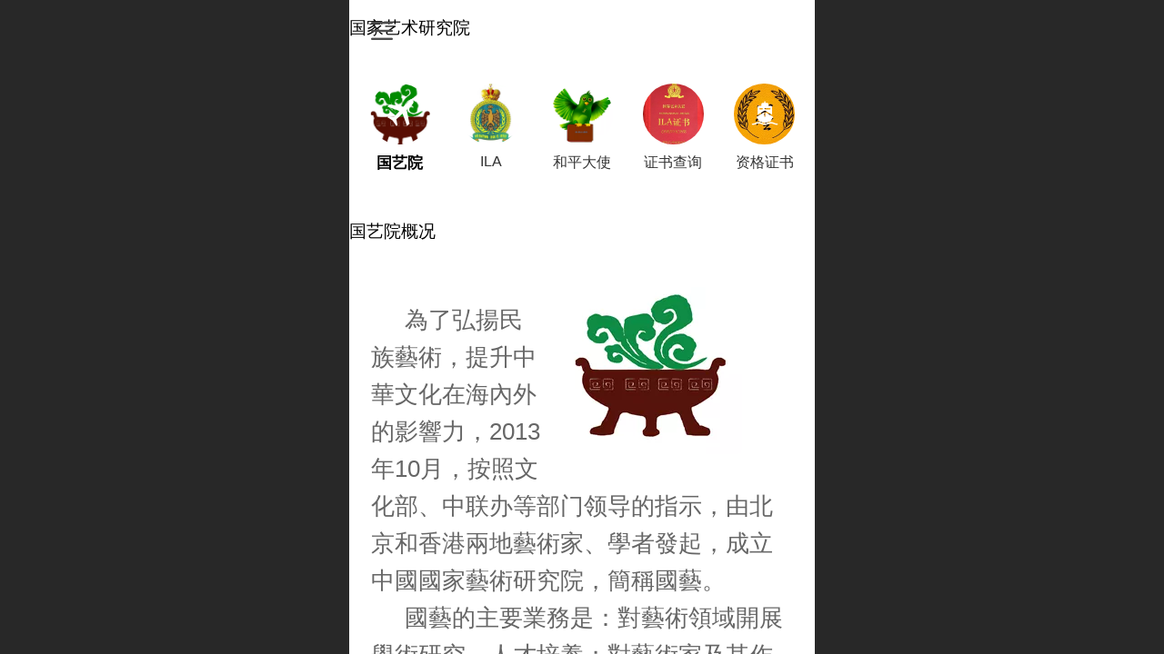

--- FILE ---
content_type: text/html; charset=UTF-8
request_url: http://m.ilacn.com/
body_size: 18083
content:



<!--<html><head></head><body></body></html>-->
<!DOCTYPE html>
<html lang="zh">

<head>
    <title>中国国家艺术研究院网站</title>
    <meta name="keywords" content=""><meta name="description" content="">
    <meta http-equiv="Content-type" content="text/html; charset=utf-8">
    <meta http-equiv="X-UA-Compatible" content="IE=edge">
    <meta http-equiv="Cache-Control" content="no-transform" />
    <meta name="viewport" content="width=device-width, initial-scale=1.0, maximum-scale=1.0, user-scalable=0" />
    <meta name="apple-mobile-web-app-capable" content="yes">
    <meta name="layoutmode" content="standard">
    <meta name="apple-mobile-web-app-status-bar-style" content="black">
    <meta name="renderer" content="webkit">
    <meta content="always" name="referrer">
    <meta name="wap-font-scale" content="no">
    <meta content="telephone=no" name="format-detection" />
    <META HTTP-EQUIV="Pragma" CONTENT="no-cache">
    <link rel="dns-prefetch" href="//mo.faisys.com">
    <link rel="dns-prefetch" href="//jzfe.faisys.com">
    <link rel="dns-prefetch" href="//fe.508sys.com">
    <script type="text/javascript" src="//fe.508sys.com/browserChecked_1_0/js/browserCheck.min.js?v=202203281611"></script>
    <script type="text/javascript">
        if (!BrowserChecked({
                reverse: true,
                notSupportList: [{
                    name: "ie",
                    version: "9"
                }]
            }).isSupport) {
            window.location.href = "/lvBrowser.jsp?url=" + encodeURIComponent(location.href);
        }

    </script>

    <script>document.domain = 'm.ilacn.com'</script>
    <script>
        var _htmlFontSize = (function () {
            var clientWidth = document.documentElement ? document.documentElement.clientWidth : document.body
                .clientWidth;
            if (clientWidth > 768 && clientWidth < 1280) {
                clientWidth = 768;
            } else if (clientWidth >= 1280) {
                clientWidth = 512;
            }
            var fontSize = clientWidth / 16;
            if (fontSize <= 0) fontSize = 375 / 16;
            document.documentElement.style.fontSize = fontSize + "px";
            return fontSize;
        })();
    </script>

    <link type="text/css" href='//mo.faisys.com/dist/libs/css/base.min.css?v=202601191114'
        rel="stylesheet">

    
    <script defer src="//mo.faisys.com/dist/visitor/client/915.14747400.js"></script><script defer src="//mo.faisys.com/dist/visitor/client/491.9737fae2.js"></script><script defer src="//mo.faisys.com/dist/visitor/client/main.40c41747.js"></script><link href="//mo.faisys.com/dist/visitor/client/main.3b92203d.css" rel="stylesheet">

    
        <link type="text/css" href='//mo.faisys.com/dist/libs/css/themeV3default.min.css?v=202601191114' rel="stylesheet">
    

    <link type="text/css" href="//mo.faisys.com/dist/libs/css/fontsIco.min.css" rel="stylesheet">


    <link rel='stylesheet' id='jzModuleSkinFrame' type='text/css' href='//mos.faisys.com/3/25603705/2052/0/fkModuleSkin.min.css?v=20231017054906'/>
<link rel='stylesheet' id='jzSingleModuleSkinFrame' type='text/css' href='//mos.faisys.com/25603705/2052/0/fkSingleModuleSkin.min.css?v=20231017054906'/>
<link rel='stylesheet' id='jzNavSkinFrame' type='text/css' href='//mos.faisys.com/26/25603705/2052/0/fkNavSkin.min.css?v=20200415155452'/>
<link rel='stylesheet' id='jzFooterNavSkinFrame' type='text/css' href='//mos.faisys.com/30/25603705/2052/0/3/fkFooterNavSkin.min.css?v=20210804170352'/>
<link rel='stylesheet' type='text/css' href='//jzfe.faisys.com/dist/jz/biz-shared/bizShared.min.css?v=202601211300'/>
<link rel='stylesheet' id='css_faitest' type='text/css' href='//fe.508sys.com/faitest_1_4/css/faitest.min.css?v=202109281937'/>
<style id='specialModuleStyle'>
</style>
<style id='mobiTabStyleCss'>
</style>
<style id='mobiLabelStyleCss'>
</style>
<style id='mobiFoldStyleCss'>
</style>
<style id='mobiNoticeStyleCss'>
</style>
<style id='oldThemeColorStyle'>
</style>
<style id='fixedAreaBoxStyle'>
.webFooterBox .ui-calendar-calendar .ui-state-active{background-color:#ff7214;}
.webFooterBox .ui-calendar-calendar .ui-calendar-startDate{background-color:#ff7214;}
.webFooterBox .ui-calendar-prev:after{color:#ff7214;}
.webFooterBox .ui-calendar-next:after{color:#ff7214;}
.webFooterBox .fk-calendarNav{background-color:#ff7214;}
</style>
<style id='mobiStyleFullSiteModule'>
.titleMore:before{content: '更多';}
.formBannerTitle{display: block;}
.form{opacity: 1.0;}
#module353 .formBannerTitle{display: block;}
#module353{opacity: 1.0;}
#module317 .formBannerTitle{display: block;}
#module317{opacity: 1.0;}
.g_main_bgGradientColor_v3 {background: linear-gradient(bottom, #ff7214 10%,rgba(255,184,137,1));background: -webkit-linear-gradient(bottom, #ff7214 10%,rgba(255,184,137,1));background: -ms-linear-gradient(bottom, #ff7214 10%,rgba(255,184,137,1));background: -ms-linear-gradient(bottom, #ff7214 10%,rgba(255,184,137,1));background: -moz-linear-gradient(bottom, #ff7214 10%,rgba(255,184,137,1));background: -o-linear-gradient(bottom, #ff7214 10%,rgba(255,184,137,1));}
.g_main_bgGradientTopColor_v3 {background: linear-gradient(top, #ff7214, rgba(255,255,255,1));background: -webkit-linear-gradient(top, #ff7214, rgba(255,255,255,1));background: -ms-linear-gradient(top, #ff7214, rgba(255,255,255,1));background: -ms-linear-gradient(top, #ff7214, rgba(255,255,255,1));background: -moz-linear-gradient(top, #ff7214, rgba(255,255,255,1));background: -o-linear-gradient(top, #ff7214, rgba(255,255,255,1));}
.g_main_bgGradientLeftColor_v3 {background: linear-gradient(left, #ff7214 50%,rgba(255,156,90,1));background: -webkit-linear-gradient(left, #ff7214 50%,rgba(255,156,90,1));background: -ms-linear-gradient(left, #ff7214 50%,rgba(255,156,90,1));background: -ms-linear-gradient(left, #ff7214 50%,rgba(255,156,90,1));background: -moz-linear-gradient(left, #ff7214 50%,rgba(255,156,90,1));background: -o-linear-gradient(left, #ff7214 50%,rgba(255,156,90,1));}
.g_main_bgColor_v3 {background-color: #ff7214;}
.g_main_color_v3 {color: #ff7214;}
.g_main_bdColor_v3 {border-color: #ff7214;}
.g_main_fillColor_v3 {fill: #ff7214;}
.g_main_hoverbgColor_v3:hover {background-color: #ff7214;}
.g_main_bdColor_v3_a20 {border-color: rgba(255,114,20,0.2);}
.g_main_sdColor_v3_1 {box-shadow: 0 0.15rem 0.375rem 0 rgba(255,114,20,0.35000000000000003);}
.g_minor1_bgColor_v3 {background-color: #ffaa14;}
.g_minor1_color_v3 {color: #ffaa14;}
.g_minor1_bdColor_v3 {border-color: #ffaa14;}
.g_minor2_bgColor_v3 {background-color: #f5132e;}
.g_minor2_color_v3 {color: #f5132e;}
.g_minor2_bdColor_v3 {border-color: #f5132e;}
.g_minor3_bgColor_v3 {background-color: #bf713b;}
.g_minor3_color_v3 {color: #bf713b;}
.g_minor3_bdColor_v3 {border-color: #bf713b;}
.p_memberShipCard.memberShipCardArea{ background: url(//mo.faisys.com/image/memberShipCard/memberCenterCardBg1_black.png) no-repeat; background-size: contain;    background-position: center;}
.p_memberShipCard.memberShipCardArea .membershipCardName{ color: #EDCE97;}
#webHeader_v3 {display:none}
.webHeader_v3 .header_v3 .functional_group .languageSelect .lanItem:hover, .languageSelect .lanItem.current {color:#ff7214}
#webHeader_v3 .header_v3 .headIcon_v3{display: none;}
</style>
<style id='singleModuleColor'>
</style>
<style id='footerNavStyle'>
 #p_footer_nav_wrap .s_hump .is_select .u_nav_icon_decorate .u_nav_icon{color: #fff;}
.p_footer_nav .u_nav{width:;}
</style><style id='mobiStyleModule'>
</style>
<style id='mobiCubeStyleModule'>
#module353{overflow:hidden;}
#module353 #cubeNavigation353_cubeLink1 .cube_text{color:#000000;font-weight:bold;font-size:0.5175202156334232rem;;text-decoration:none}
#cubeNavigation353_cubeLink2 .cubeLink_ico{background-image:none;background-color:transparent;;background-repeat:no-repeat;background-position: center;}
#cubeNavigation353_cubeLink2 .icon-cube:before{content:none;}
#cubeNavigation353_cubeLink3 .cubeLink_ico{background-image:none;background-color:transparent;;background-repeat:no-repeat;background-position: center;}
#cubeNavigation353_cubeLink3 .icon-cube:before{content:none;}
#cubeNavigation353_cubeLink4 .cubeLink_ico{background-image:none;background-color:transparent;;background-repeat:no-repeat;background-position: center;}
#cubeNavigation353_cubeLink4 .icon-cube:before{content:none;}
</style>
<style id='otherStyle'>
</style>
<style type='text/css' id='independentColStyle'>
</style>
<style id='mobiStyleNav' type='text/css'>
.open .nav_item:nth-child(1) {transition-delay: 160ms;} 
#navbar_1071 .nav_icon:before{content:'\a1046';content:'\a1046';} 
#navbar_1071 .nav_icon{background-image:none;} 
.open .nav_item:nth-child(2) {transition-delay: 240ms;} 
#navbar_1072 .nav_icon:before{content:'\a0340';content:'\a0340';} 
#navbar_1072 .nav_icon{background-image:none;} 
.open .nav_item:nth-child(3) {transition-delay: 320ms;} 
#navbar_1073 .nav_icon:before{content:'\a1071';content:'\a1071';} 
#navbar_1073 .nav_icon{background-image:none;} 
.open .nav_item:nth-child(4) {transition-delay: 400ms;} 
#navbar_1074 .nav_icon:before{content:'\a1068';content:'\a1068';} 
#navbar_1074 .nav_icon{background-image:none;} 
.open .nav_item:nth-child(5) {transition-delay: 480ms;} 
#navbar_1075 .nav_icon:before{content:'\a0021';content:'\a0021';} 
#navbar_1075 .nav_icon{background-image:none;} 
</style>
<style id='mobiStyleService' type='text/css'>
</style>
<link rel='stylesheet' type='text/css' href='//fe.508sys.com/faitest_1_4/css/faitest.min.css?v=202109281937'/>
</head>

<body faiscoMobi="true" class="new_ui_body_wrap">
    <div id="preview" data-server-rendered="true" class="preview-area preview-area_visit g_locale2052" data-v-32ab3db8><!----> <!----> <div id="g_body" class="jz_themeV3 regularHeadStyle mobiCol3" data-v-32ab3db8><!----> <div class="webLeft" data-v-32ab3db8></div> <div id="g_web" class="g_web  jz_nav-drawer jz_nav-drawer-left jz_theme_1029 jz_themePresetIndex_1 jz_otherTheme" data-v-32ab3db8><div id="webLoading" class="loading" style="display: none" data-v-32ab3db8><div id="splashscreen" class="splashscreen ui-loader" data-v-32ab3db8><span class="ui-icon ui-icon-loading spin" data-v-32ab3db8></span></div></div> <div id="webTopBox" class="webTopBox" data-v-32ab3db8><div id="webTop" class="webTop" data-v-32ab3db8><div id="J_navExpandAnimate" class="jz_navExpendAnimate" data-v-32ab3db8></div> <div id="navbar" skinid="26" type="1" layout="3" navpos="1" class="navbarV3 navbar is_initing navBaseIcon"><div id="J_nav_bar_wrap" class="nav_bar_wrap"><div id="navbarList" class="nav_bar_list"><div id="navItem_1071" class="J_nav_item nav_item navItem_1071 itemSelected "><a id="navbar_1071" href="/" class="nav_parts"><div class="nav_part nav_part-icon"><div class="nav_icon_wrap"><div class="icon- nav_icon J_fontIcon"></div></div></div> <div class="nav_part nav_part-name"><div class="J_nav_text nav_text">首页</div></div> <i class="nav_icon-subMenu icon-"></i></a></div><div id="navItem_1072" class="J_nav_item nav_item navItem_1072  "><a id="navbar_1072" href="/col.jsp?id=103" class="nav_parts"><div class="nav_part nav_part-icon"><div class="nav_icon_wrap"><div class="icon- nav_icon J_fontIcon"></div></div></div> <div class="nav_part nav_part-name"><div class="J_nav_text nav_text">关于我们</div></div> <i class="nav_icon-subMenu icon-"></i></a></div><div id="navItem_1073" class="J_nav_item nav_item navItem_1073  "><a id="navbar_1073" href="/col.jsp?id=104" class="nav_parts"><div class="nav_part nav_part-icon"><div class="nav_icon_wrap"><div class="icon- nav_icon J_fontIcon"></div></div></div> <div class="nav_part nav_part-name"><div class="J_nav_text nav_text">产品展示</div></div> <i class="nav_icon-subMenu icon-"></i></a></div><div id="navItem_1074" class="J_nav_item nav_item navItem_1074  "><a id="navbar_1074" href="/col.jsp?id=105" class="nav_parts"><div class="nav_part nav_part-icon"><div class="nav_icon_wrap"><div class="icon- nav_icon J_fontIcon"></div></div></div> <div class="nav_part nav_part-name"><div class="J_nav_text nav_text">新闻动态</div></div> <i class="nav_icon-subMenu icon-"></i></a></div><div id="navItem_1075" class="J_nav_item nav_item navItem_1075  "><a id="navbar_1075" href="/mb.jsp" class="nav_parts"><div class="nav_part nav_part-icon"><div class="nav_icon_wrap"><div class="icon- nav_icon J_fontIcon"></div></div></div> <div class="nav_part nav_part-name"><div class="J_nav_text nav_text">留言板</div></div> <i class="nav_icon-subMenu icon-"></i></a></div></div> <div class="navLeft icon-navLeft"></div> <div class="navRight icon-navRight"></div> <div class="navTouchLeft"></div> <div class="navTouchRight"></div> <div class="jz_subMenuSeoGhost"></div></div></div> <div id="navButton" class="navButton is_initing" data-v-32ab3db8><div class="navButton-icon icon-"></div> <div class="J_hamburger u_hamburger icon-"></div></div></div></div> <div id="webHeader_v3" styleid="3" class="webHeader_v3 headStyle3 J_header_is_hide" data-v-32ab3db8><div id="web_header_fixed_box" class="fixedBox J_headerFixBox"><div id="headBg_v3" class="headBg_v3 g_main_bgColor_v3"><!----> <div id="header_v3" class="header_v3" style="opacity:0;"><div id="headIcon_v3" pw="160" ph="160" class="headIcon_v3"><a href="/"><div class="f-logo"></div></a></div> <div id="headTitle_v3" class="headTitle_v3  "><h1 id="headTitleV3H1" title="" class="headTitleV3H1 headTitleV3H1TextAlign"><a href="/">中国国家艺术研究院</a> <!----></h1></div> <!----> <div id="functional_group" class="functional_group "><div class="contentBox"><div class="fun_login icon show"><a href="/profile.jsp"><i class="faisco-icons-S000288"></i></a></div> <!----> <!----> <!----> <!----> <!----></div></div> <!----></div></div></div></div> <div id="webBannerBox" class="webBannerBox moveAnimation" data-v-32ab3db8><!----> <!----> <!----></div> <div id="webContainerBox" class="webContainerBox" style="overflow:hidden;" data-v-32ab3db8><div id="webModuleContainer" class="webModuleContainer" data-v-32ab3db8><div id="module353" _moduleStyle="31" _autoHeight="1" _height="0" _autoWidth="1" _width="0" _inPopupZone="0" _inTab="0" _inFold="0" _infloatzone="0" _bHeight="0" _headerHiden="1" class="form Handle module353 formStyle31 moduleStyle17" data-v-32ab3db8><div _bannerAutoHeight="1" class="formBannerTitle formBannerTitle353" style="display:;"><div class="titleLeft titleLeft353"></div> <div class="clearFix titleCenter titleCenter353"><div class="titleText titleText353"><div class="titleTextIcon icon-titleText">
                    
                </div> <div class="textContent"><span class="textModuleName">国家艺术研究院</span> <!----> <!----></div></div> <!----> <div class="formBannerMore formBannerMore353"><!----></div> <!----></div> <div class="titleRight titleRight353"></div></div> <div class="formMiddle formMiddle353"><div class="middleLeft middleLeft353"></div> <div class="middleCenter middleCenter353"><div _innerType="0" class="formMiddleContent moduleContent formMiddleContent353"><div class="module_content"><div class="cubeNavigationAreaBox"><div id="cubeNavigation353" value="17" class="cubeNavigationArea newCubeNavigationArea newCubeNavigationArea17 cubeNavigationBoxContent cubeNavigationBoxContent17 main_no_wrap sub_no_wrap"><div class="cubeNavigationAreaContent"><div class="J_cubeNavigationAreaWrap cubeNavigationAreaWrap"><div class="rows_wrap"><div class="cubeLink_row"><div id="cubeNavigation353_cubeLink1" linkid="1" class="cubeLink cubeLink1  odd"><div id="cubeLink_a1_cubeNav353_0" class="cubeLink_a_wrap"><a id="cubeLink_a1_cubeNav353" href="/nd.jsp?id=18" rel="" class="cubeLink_a textLayout0"><div src-original="//25603705.s21i.faiusr.com/2/ABUIABACGAAg-vm1-AUosO7hmwYwrwQ4_QQ.jpg" class="cubeLink_bg J_cubeLink_bg J_img_lazyload" style="background:#f4f4f4;background-position:center;background-image:url(//mo.faisys.com/image/loading/transparent.png);background-size:cover;background-repeat:no-repeat;filter:(opacity='100');opacity:1;"><div class="cubeLink_ico icon-cube J_img_lazyload"></div></div> <!----> <div class="cubeLink_curtain"></div> <div class="cubeLink_text g_link"><div class="cubeLink_text_p"><span class="cube_text g_cube_link">国艺院</span> <p class="cubeLink_subText_p cube_subtext g_cube_link"></p></div></div></a></div></div><div id="cubeNavigation353_cubeLink2" linkid="2" class="cubeLink cubeLink2  even"><div id="cubeLink_a2_cubeNav353_0" class="cubeLink_a_wrap"><a id="cubeLink_a2_cubeNav353" href="/nd.jsp?id=16" rel="" class="cubeLink_a textLayout0"><div src-original="//25603705.s21i.faiusr.com/2/ABUIABACGAAgyL61-AUohOrMWTC_BzjABw!640x640.jpg" class="cubeLink_bg J_cubeLink_bg J_img_lazyload" style="background:#f4f4f4;background-position:center;background-image:url(//mo.faisys.com/image/loading/transparent.png);background-size:cover;background-repeat:no-repeat;filter:(opacity='100');opacity:1;"><div class="cubeLink_ico icon-cube J_img_lazyload"></div></div> <!----> <div class="cubeLink_curtain"></div> <div class="cubeLink_text g_link"><div class="cubeLink_text_p"><span class="cube_text g_cube_link">ILA</span> <p class="cubeLink_subText_p cube_subtext g_cube_link"></p></div></div></a></div></div><div id="cubeNavigation353_cubeLink3" linkid="3" class="cubeLink cubeLink3  odd"><div id="cubeLink_a3_cubeNav353_0" class="cubeLink_a_wrap"><a id="cubeLink_a3_cubeNav353" href="/nd.jsp?id=17" rel="" class="cubeLink_a textLayout0"><div src-original="//25603705.s21i.faiusr.com/2/ABUIABACGAAg4oi2-AUo-vHVlQUw0gg4uwg!640x640.jpg" class="cubeLink_bg J_cubeLink_bg J_img_lazyload" style="background:#f4f4f4;background-position:center;background-image:url(//mo.faisys.com/image/loading/transparent.png);background-size:cover;background-repeat:no-repeat;filter:(opacity='100');opacity:1;"><div class="cubeLink_ico icon-cube J_img_lazyload"></div></div> <!----> <div class="cubeLink_curtain"></div> <div class="cubeLink_text g_link"><div class="cubeLink_text_p"><span class="cube_text g_cube_link">和平大使</span> <p class="cubeLink_subText_p cube_subtext g_cube_link"></p></div></div></a></div></div><div id="cubeNavigation353_cubeLink4" linkid="4" class="cubeLink cubeLink4  even"><div id="cubeLink_a4_cubeNav353_0" class="cubeLink_a_wrap"><a id="cubeLink_a4_cubeNav353" href="/col.jsp?id=106" rel="" class="cubeLink_a textLayout0"><div src-original="//25603705.s21i.faiusr.com/2/ABUIABACGAAghrO_-AUo4_mcggcwuAg4nAw!640x640.jpg" class="cubeLink_bg J_cubeLink_bg J_img_lazyload" style="background:#f4f4f4;background-position:center;background-image:url(//mo.faisys.com/image/loading/transparent.png);background-size:cover;background-repeat:no-repeat;filter:(opacity='100');opacity:1;"><div class="cubeLink_ico icon-cube J_img_lazyload"></div></div> <!----> <div class="cubeLink_curtain"></div> <div class="cubeLink_text g_link"><div class="cubeLink_text_p"><span class="cube_text g_cube_link">证书查询</span> <p class="cubeLink_subText_p cube_subtext g_cube_link"></p></div></div></a></div></div><div id="cubeNavigation353_cubeLink5" linkid="5" class="cubeLink cubeLink5  odd"><div id="cubeLink_a5_cubeNav353_0" class="cubeLink_a_wrap"><a id="cubeLink_a5_cubeNav353" href="/col.jsp?id=107" rel="" class="cubeLink_a textLayout0"><div src-original="//25603705.s21i.faiusr.com/2/ABUIABACGAAghOiTuwYok4uOqQEw7AE47AE.jpg" class="cubeLink_bg J_cubeLink_bg J_img_lazyload" style="background:#f4f4f4;background-position:center;background-image:url(//mo.faisys.com/image/loading/transparent.png);background-size:cover;background-repeat:no-repeat;filter:(opacity='100');opacity:1;"><div class="cubeLink_ico icon-cube J_img_lazyload"></div></div> <!----> <div class="cubeLink_curtain"></div> <div class="cubeLink_text g_link"><div class="cubeLink_text_p"><span class="cube_text g_cube_link">资格证书</span> <p class="cubeLink_subText_p cube_subtext g_cube_link"></p></div></div></a></div></div></div></div></div></div></div> <!----> <!----></div></div></div></div> <div class="middleRight middleRight353"></div></div> <!----></div><div id="module317" _moduleStyle="2" _autoHeight="1" _height="0" _autoWidth="1" _width="0" _inPopupZone="0" _inTab="0" _inFold="0" _infloatzone="0" _bHeight="0" _headerHiden="" class="form Handle module317 formStyle2" data-v-32ab3db8><div _bannerAutoHeight="1" class="formBannerTitle formBannerTitle317" style="display:;"><div class="titleLeft titleLeft317"></div> <div class="clearFix titleCenter titleCenter317"><div class="titleText titleText317"><div class="titleTextIcon icon-titleText">
                    
                </div> <div class="textContent"><span class="textModuleName">国艺院概况</span> <!----> <!----></div></div> <!----> <div class="formBannerMore formBannerMore317"><!----></div> <!----></div> <div class="titleRight titleRight317"></div></div> <div class="formMiddle formMiddle317"><div class="middleLeft middleLeft317"></div> <div class="middleCenter middleCenter317"><div _innerType="0" class="formMiddleContent moduleContent formMiddleContent317"><div class="module_content"><div class="J_marqueeContainer317"><!----> <!----> <!----> <div class="J_richMarqueePanel317"><div class="f-contentPanel J_richContentPanel317"><div class="textImg4" style="width:50%;"><a hidefocus="true" rel="" style="width:100%;"><img alt="ABUIABAEGAAgotvYiwYo2Nf2VzDIATjIAQ" data-source="//25603705.s21i.faiusr.com/4/ABUIABAEGAAgotvYiwYo2Nf2VzDIATjIAQ.png" src-original="//25603705.s21i.faiusr.com/4/ABUIABAEGAAgotvYiwYo2Nf2VzDIATjIAQ.png" src="//mo.faisys.com/image/loading/transparent.png" class="J_img_lazyload"></a></div> <div class="richContent g_rich_content richContent4 richContent317"><br><p style="text-indent:37px;"><span style="font-size:0.8194070080862533rem;font-family:宋体">為了弘揚民族藝術，提升中華文化在海內外的影響力，</span><span style="font-size:0.8194070080862533rem">2013</span><span style="font-size:0.8194070080862533rem;font-family:宋体">年</span><span style="font-size:0.8194070080862533rem">10</span><span style="font-size:0.8194070080862533rem;font-family:宋体">月，按照文化部、中联办等部门领导的指示，由北京和香港兩地藝術家、學者發起，成立中國國家藝術研究院，簡稱國藝。</span></p><p style="text-indent:37px;"><span style="font-size:0.8194070080862533rem;font-family:宋体">國藝的主要業務是：對藝術領域開展學術研究、人才培養；對藝術家及其作品提供鑒定、評估、認證、檔案管理和推廣等服務；發現有個性的當代藝術家，收藏具有時代特征的原創藝術作品；開展學術國際交流。</span></p><p style="text-indent:37px;"><span style="font-size:0.8194070080862533rem;font-family:宋体">國藝下設一委五部两办，分別是鑒定與收藏委員會、文學部、音樂學部、舞蹈學部、美術學部、表演學部和藝術認證办公室、院长办公室。</span></p><p style="text-indent:37px;"><span style="font-size:0.8194070080862533rem;font-family:宋体">中國國家藝術研究院是国内第一個獲得國際藝術家聯合會承認的學術機構。</span><span style="font-size:0.8194070080862533rem">2014</span><span style="font-size:0.8194070080862533rem;font-family:宋体">年</span><span style="font-size:0.8194070080862533rem">2</span><span style="font-size:0.8194070080862533rem;font-family:宋体">月</span><span style="font-size:0.8194070080862533rem">25</span><span style="font-size:0.8194070080862533rem;font-family:宋体">日，</span><span style="font-size:0.8194070080862533rem;font-family:宋体">中國國家藝術研究院獲得</span><span style="font-size:0.8194070080862533rem">ILA</span><span style="font-size:0.8194070080862533rem;font-family:宋体">即國際藝術家聯合會在大中華區的藝術認證業務。授權時間從</span><span style="font-size:0.8194070080862533rem">2014</span><span style="font-size:0.8194070080862533rem;font-family:宋体">年</span><span style="font-size:0.8194070080862533rem">2</span><span style="font-size:0.8194070080862533rem;font-family:宋体">月</span><span style="font-size:0.8194070080862533rem">25</span><span style="font-size:0.8194070080862533rem;font-family:宋体">日至</span><span style="font-size:0.8194070080862533rem">2024</span><span style="font-size:0.8194070080862533rem;font-family:宋体">年</span><span style="font-size:0.8194070080862533rem">2</span><span style="font-size:0.8194070080862533rem;font-family:宋体">月</span><span style="font-size:0.8194070080862533rem">24</span><span style="font-size:0.8194070080862533rem;font-family:宋体">日。</span><span style="font-size:0.8194070080862533rem">2022</span><span style="font-size:0.8194070080862533rem;font-family:宋体">年</span><span style="font-size:0.8194070080862533rem">9</span><span style="font-size:0.8194070080862533rem;font-family:宋体">月，</span><span style="font-size:0.8194070080862533rem">ILA</span><span style="font-size:0.8194070080862533rem;font-family:宋体">延長授權至</span><span style="font-size:0.8194070080862533rem">2029</span><span style="font-size:0.8194070080862533rem;font-family:宋体">年</span><span style="font-size:0.8194070080862533rem">2</span><span style="font-size:0.8194070080862533rem;font-family:宋体">月</span><span style="font-size:0.8194070080862533rem">24</span><span style="font-size:0.8194070080862533rem;font-family:宋体">日。這為中國藝術走向國際化搭建了一個良好的平臺，改變了中國民間藝術家一直沒有一個職稱申報、評定系統和平臺的狀況，也將為規範中國青少年藝術考級創造了條件。</span></p><p style="line-height:1.5em;"><br /></p><p><br /></p></div> <div class="clear"></div></div></div></div></div></div></div> <div class="middleRight middleRight317"></div></div> <!----></div> <!----> <div id="bookingPanelTriggle" data-v-32ab3db8></div></div></div> <div id="webFooter_v3" _modulestyle="-1" class="webFooter_v3 moveAnimation sys_module footerStyle0"><div class="footerBg"><div class="footer_menu" style="display:none;"><div class="footer_menu_item J_homePage" style="display:;"><a href="/cn/" hidefocus="true" class="homePageLink item_link">主页</a></div> <div class="footer_menu_item J_memberCenter" style="display:;"><a href="/profile.jsp" hidefocus="true" class="memberCenterLink item_link">个人中心</a></div> <div class="footer_menu_item J_siteEntrance" style="display:;"><a href="http://www.ilacn.com" target="_blank" hidefocus="true" class="siteEntranceLink item_link">电脑版</a></div> <div class="footer_menu_item J_lanSwitch" style="display:none;"><span class="lanSwitchLink item_link languageVis"><a>中文</a></span> <div class="languageFullBg" style="display:none;"></div> <div class="languageListPanel" style="display:none;"><div value="http://m.ilacn.com" currentlan="2052" class="langItem"><a href="http://m.ilacn.com" class="langItemText">中文</a></div></div></div></div> <div class="footer_content"><div class="content_item"><font face="Arial">©</font>2020 版权所有</div> <div class="other_item"><a href="http://www.ilacn.com" target="_blank" hidefocus="true" class="makeInfo J_siteEntrance homePage">电脑版</a> <span class="J_support makeInfo">技术支持：
                        <a href="http://www.yuegekeji.cn" target="_blank" hidefocus="true" class="J_supportLink infoContent">悦阁科技</a></span> <!----> <!----></div> <a hidefocus="true" href="https://beian.miit.gov.cn" target="_blank" rel="nofollow" class="makeInfo domain_beian" style="display:;">浙ICP备2020041993号-1</a> <!----></div></div></div> <div id="webFooterBox" class="webFooterBox" data-v-32ab3db8><!----> <div id="webFooter" class="webFooter" data-v-32ab3db8><!----></div> <div id="fullScreenDivCotainer" class="fullScreenDivCotainer" data-v-32ab3db8></div></div> <div id="p_footer_nav_wrap" class="p_footer_nav_wrap is_no_nav"><div id="J_footer_nav" class="p_footer_nav is_length_0 s_icon_word"><div id="fixedAreaBox" class="p_footer_item_wrap"><div class="J_nav_items_wrap nav_items_wrap"></div></div> <div class="nav_seo_wrap"></div></div></div> <div class="u_area_box_wrap J_area_box_wrap" data-v-32ab3db8><div id="fixedAreaBox" tplid="1029_1" class="fixedAreaBox fixedAreaBox1029_1" data-v-32ab3db8></div></div> <div id="mobiReviewPage" data-v-32ab3db8></div> <!----> <div id="fixedRightSideBtns" data-v-32ab3db8><!----> <!----></div> <!----> <div class="webBackgroundBox" data-v-32ab3db8><div id="webBodyBackground" class="webBackground webBackgroundFix"></div> <div id="navExistOffPanel" class="navExistOffPanel"></div></div></div> <div class="webRight" data-v-32ab3db8></div> <div id="hiddenModuleForms" class="hiddenModuleForms" style="display: none" data-v-32ab3db8></div></div> <!----></div><script type="text/javascript">window.__INITIAL_STATE__ = {"currentPageModuleIds":[353,317],"currentPageModuleIdMap":{"317":{"id":317,"flag":8,"name":"国艺院概况","type":1,"style":2,"content":{"pic":{"i":"ABUIABAEGAAgotvYiwYo2Nf2VzDIATjIAQ","w":187,"h":187,"t":"103","u":"","c":"","ot":1,"scaleType":1,"scale":50,"unlock":0,"ide":"","nf":false},"t":4,"c":"\u003Cp\u003E&nbsp;\u003C\u002Fp\u003E\u003Cp style=\"text-indent:37px;\"\u003E\u003Cspan style=\"font-size:0.8194070080862533rem;font-family:宋体\"\u003E為了弘揚民族藝術，提升中華文化在海內外的影響力，\u003C\u002Fspan\u003E\u003Cspan style=\"font-size:0.8194070080862533rem\"\u003E2013\u003C\u002Fspan\u003E\u003Cspan style=\"font-size:0.8194070080862533rem;font-family:宋体\"\u003E年\u003C\u002Fspan\u003E\u003Cspan style=\"font-size:0.8194070080862533rem\"\u003E10\u003C\u002Fspan\u003E\u003Cspan style=\"font-size:0.8194070080862533rem;font-family:宋体\"\u003E月，按照文化部、中联办等部门领导的指示，由北京和香港兩地藝術家、學者發起，成立中國國家藝術研究院，簡稱國藝。\u003C\u002Fspan\u003E\u003C\u002Fp\u003E\u003Cp style=\"text-indent:37px;\"\u003E\u003Cspan style=\"font-size:0.8194070080862533rem;font-family:宋体\"\u003E國藝的主要業務是：對藝術領域開展學術研究、人才培養；對藝術家及其作品提供鑒定、評估、認證、檔案管理和推廣等服務；發現有個性的當代藝術家，收藏具有時代特征的原創藝術作品；開展學術國際交流。\u003C\u002Fspan\u003E\u003C\u002Fp\u003E\u003Cp style=\"text-indent:37px;\"\u003E\u003Cspan style=\"font-size:0.8194070080862533rem;font-family:宋体\"\u003E國藝下設一委五部两办，分別是鑒定與收藏委員會、文學部、音樂學部、舞蹈學部、美術學部、表演學部和藝術認證办公室、院长办公室。\u003C\u002Fspan\u003E\u003C\u002Fp\u003E\u003Cp style=\"text-indent:37px;\"\u003E\u003Cspan style=\"font-size:0.8194070080862533rem;font-family:宋体\"\u003E中國國家藝術研究院是国内第一個獲得國際藝術家聯合會承認的學術機構。\u003C\u002Fspan\u003E\u003Cspan style=\"font-size:0.8194070080862533rem\"\u003E2014\u003C\u002Fspan\u003E\u003Cspan style=\"font-size:0.8194070080862533rem;font-family:宋体\"\u003E年\u003C\u002Fspan\u003E\u003Cspan style=\"font-size:0.8194070080862533rem\"\u003E2\u003C\u002Fspan\u003E\u003Cspan style=\"font-size:0.8194070080862533rem;font-family:宋体\"\u003E月\u003C\u002Fspan\u003E\u003Cspan style=\"font-size:0.8194070080862533rem\"\u003E25\u003C\u002Fspan\u003E\u003Cspan style=\"font-size:0.8194070080862533rem;font-family:宋体\"\u003E日，\u003C\u002Fspan\u003E\u003Cspan style=\"font-size:0.8194070080862533rem;font-family:宋体\"\u003E中國國家藝術研究院獲得\u003C\u002Fspan\u003E\u003Cspan style=\"font-size:0.8194070080862533rem\"\u003EILA\u003C\u002Fspan\u003E\u003Cspan style=\"font-size:0.8194070080862533rem;font-family:宋体\"\u003E即國際藝術家聯合會在大中華區的藝術認證業務。授權時間從\u003C\u002Fspan\u003E\u003Cspan style=\"font-size:0.8194070080862533rem\"\u003E2014\u003C\u002Fspan\u003E\u003Cspan style=\"font-size:0.8194070080862533rem;font-family:宋体\"\u003E年\u003C\u002Fspan\u003E\u003Cspan style=\"font-size:0.8194070080862533rem\"\u003E2\u003C\u002Fspan\u003E\u003Cspan style=\"font-size:0.8194070080862533rem;font-family:宋体\"\u003E月\u003C\u002Fspan\u003E\u003Cspan style=\"font-size:0.8194070080862533rem\"\u003E25\u003C\u002Fspan\u003E\u003Cspan style=\"font-size:0.8194070080862533rem;font-family:宋体\"\u003E日至\u003C\u002Fspan\u003E\u003Cspan style=\"font-size:0.8194070080862533rem\"\u003E2024\u003C\u002Fspan\u003E\u003Cspan style=\"font-size:0.8194070080862533rem;font-family:宋体\"\u003E年\u003C\u002Fspan\u003E\u003Cspan style=\"font-size:0.8194070080862533rem\"\u003E2\u003C\u002Fspan\u003E\u003Cspan style=\"font-size:0.8194070080862533rem;font-family:宋体\"\u003E月\u003C\u002Fspan\u003E\u003Cspan style=\"font-size:0.8194070080862533rem\"\u003E24\u003C\u002Fspan\u003E\u003Cspan style=\"font-size:0.8194070080862533rem;font-family:宋体\"\u003E日。\u003C\u002Fspan\u003E\u003Cspan style=\"font-size:0.8194070080862533rem\"\u003E2022\u003C\u002Fspan\u003E\u003Cspan style=\"font-size:0.8194070080862533rem;font-family:宋体\"\u003E年\u003C\u002Fspan\u003E\u003Cspan style=\"font-size:0.8194070080862533rem\"\u003E9\u003C\u002Fspan\u003E\u003Cspan style=\"font-size:0.8194070080862533rem;font-family:宋体\"\u003E月，\u003C\u002Fspan\u003E\u003Cspan style=\"font-size:0.8194070080862533rem\"\u003EILA\u003C\u002Fspan\u003E\u003Cspan style=\"font-size:0.8194070080862533rem;font-family:宋体\"\u003E延長授權至\u003C\u002Fspan\u003E\u003Cspan style=\"font-size:0.8194070080862533rem\"\u003E2029\u003C\u002Fspan\u003E\u003Cspan style=\"font-size:0.8194070080862533rem;font-family:宋体\"\u003E年\u003C\u002Fspan\u003E\u003Cspan style=\"font-size:0.8194070080862533rem\"\u003E2\u003C\u002Fspan\u003E\u003Cspan style=\"font-size:0.8194070080862533rem;font-family:宋体\"\u003E月\u003C\u002Fspan\u003E\u003Cspan style=\"font-size:0.8194070080862533rem\"\u003E24\u003C\u002Fspan\u003E\u003Cspan style=\"font-size:0.8194070080862533rem;font-family:宋体\"\u003E日。這為中國藝術走向國際化搭建了一個良好的平臺，改變了中國民間藝術家一直沒有一個職稱申報、評定系統和平臺的狀況，也將為規範中國青少年藝術考級創造了條件。\u003C\u002Fspan\u003E\u003C\u002Fp\u003E\u003Cp style=\"line-height:1.5em;\"\u003E\u003Cbr \u002F\u003E\u003C\u002Fp\u003E\u003Cp\u003E\u003Cbr \u002F\u003E\u003C\u002Fp\u003E","m":{"d":"up","i":true,"l":"true","sp":"normal","s":false,"mm":true},"mr":{"s":false,"l":"0","ot":0},"showMore":{"ism":false,"u":"","ot":1,"ide":"","mnf":false},"mhighs":{"cs":{"type":0,"nfs":0,"nfct":0,"nfc":"#000","lfs":0,"lfd":0,"lfct":0,"lfc":"#000"},"rs":{"type":0,"radius":8}},"st":{"type":0,"space":14},"cp":0},"prop0":0,"headerTitle":true,"other":{"imgFinalLink":"","picPath":"\u002F\u002F25603705.s21i.faiusr.com\u002F4\u002FABUIABAEGAAgotvYiwYo2Nf2VzDIATjIAQ.png","moreJumpType":0,"picUrlName":"","htmlStr":"\u003Cbr\u003E\u003Cp style=\"text-indent:37px;\"\u003E\u003Cspan style=\"font-size:0.8194070080862533rem;font-family:宋体\"\u003E為了弘揚民族藝術，提升中華文化在海內外的影響力，\u003C\u002Fspan\u003E\u003Cspan style=\"font-size:0.8194070080862533rem\"\u003E2013\u003C\u002Fspan\u003E\u003Cspan style=\"font-size:0.8194070080862533rem;font-family:宋体\"\u003E年\u003C\u002Fspan\u003E\u003Cspan style=\"font-size:0.8194070080862533rem\"\u003E10\u003C\u002Fspan\u003E\u003Cspan style=\"font-size:0.8194070080862533rem;font-family:宋体\"\u003E月，按照文化部、中联办等部门领导的指示，由北京和香港兩地藝術家、學者發起，成立中國國家藝術研究院，簡稱國藝。\u003C\u002Fspan\u003E\u003C\u002Fp\u003E\u003Cp style=\"text-indent:37px;\"\u003E\u003Cspan style=\"font-size:0.8194070080862533rem;font-family:宋体\"\u003E國藝的主要業務是：對藝術領域開展學術研究、人才培養；對藝術家及其作品提供鑒定、評估、認證、檔案管理和推廣等服務；發現有個性的當代藝術家，收藏具有時代特征的原創藝術作品；開展學術國際交流。\u003C\u002Fspan\u003E\u003C\u002Fp\u003E\u003Cp style=\"text-indent:37px;\"\u003E\u003Cspan style=\"font-size:0.8194070080862533rem;font-family:宋体\"\u003E國藝下設一委五部两办，分別是鑒定與收藏委員會、文學部、音樂學部、舞蹈學部、美術學部、表演學部和藝術認證办公室、院长办公室。\u003C\u002Fspan\u003E\u003C\u002Fp\u003E\u003Cp style=\"text-indent:37px;\"\u003E\u003Cspan style=\"font-size:0.8194070080862533rem;font-family:宋体\"\u003E中國國家藝術研究院是国内第一個獲得國際藝術家聯合會承認的學術機構。\u003C\u002Fspan\u003E\u003Cspan style=\"font-size:0.8194070080862533rem\"\u003E2014\u003C\u002Fspan\u003E\u003Cspan style=\"font-size:0.8194070080862533rem;font-family:宋体\"\u003E年\u003C\u002Fspan\u003E\u003Cspan style=\"font-size:0.8194070080862533rem\"\u003E2\u003C\u002Fspan\u003E\u003Cspan style=\"font-size:0.8194070080862533rem;font-family:宋体\"\u003E月\u003C\u002Fspan\u003E\u003Cspan style=\"font-size:0.8194070080862533rem\"\u003E25\u003C\u002Fspan\u003E\u003Cspan style=\"font-size:0.8194070080862533rem;font-family:宋体\"\u003E日，\u003C\u002Fspan\u003E\u003Cspan style=\"font-size:0.8194070080862533rem;font-family:宋体\"\u003E中國國家藝術研究院獲得\u003C\u002Fspan\u003E\u003Cspan style=\"font-size:0.8194070080862533rem\"\u003EILA\u003C\u002Fspan\u003E\u003Cspan style=\"font-size:0.8194070080862533rem;font-family:宋体\"\u003E即國際藝術家聯合會在大中華區的藝術認證業務。授權時間從\u003C\u002Fspan\u003E\u003Cspan style=\"font-size:0.8194070080862533rem\"\u003E2014\u003C\u002Fspan\u003E\u003Cspan style=\"font-size:0.8194070080862533rem;font-family:宋体\"\u003E年\u003C\u002Fspan\u003E\u003Cspan style=\"font-size:0.8194070080862533rem\"\u003E2\u003C\u002Fspan\u003E\u003Cspan style=\"font-size:0.8194070080862533rem;font-family:宋体\"\u003E月\u003C\u002Fspan\u003E\u003Cspan style=\"font-size:0.8194070080862533rem\"\u003E25\u003C\u002Fspan\u003E\u003Cspan style=\"font-size:0.8194070080862533rem;font-family:宋体\"\u003E日至\u003C\u002Fspan\u003E\u003Cspan style=\"font-size:0.8194070080862533rem\"\u003E2024\u003C\u002Fspan\u003E\u003Cspan style=\"font-size:0.8194070080862533rem;font-family:宋体\"\u003E年\u003C\u002Fspan\u003E\u003Cspan style=\"font-size:0.8194070080862533rem\"\u003E2\u003C\u002Fspan\u003E\u003Cspan style=\"font-size:0.8194070080862533rem;font-family:宋体\"\u003E月\u003C\u002Fspan\u003E\u003Cspan style=\"font-size:0.8194070080862533rem\"\u003E24\u003C\u002Fspan\u003E\u003Cspan style=\"font-size:0.8194070080862533rem;font-family:宋体\"\u003E日。\u003C\u002Fspan\u003E\u003Cspan style=\"font-size:0.8194070080862533rem\"\u003E2022\u003C\u002Fspan\u003E\u003Cspan style=\"font-size:0.8194070080862533rem;font-family:宋体\"\u003E年\u003C\u002Fspan\u003E\u003Cspan style=\"font-size:0.8194070080862533rem\"\u003E9\u003C\u002Fspan\u003E\u003Cspan style=\"font-size:0.8194070080862533rem;font-family:宋体\"\u003E月，\u003C\u002Fspan\u003E\u003Cspan style=\"font-size:0.8194070080862533rem\"\u003EILA\u003C\u002Fspan\u003E\u003Cspan style=\"font-size:0.8194070080862533rem;font-family:宋体\"\u003E延長授權至\u003C\u002Fspan\u003E\u003Cspan style=\"font-size:0.8194070080862533rem\"\u003E2029\u003C\u002Fspan\u003E\u003Cspan style=\"font-size:0.8194070080862533rem;font-family:宋体\"\u003E年\u003C\u002Fspan\u003E\u003Cspan style=\"font-size:0.8194070080862533rem\"\u003E2\u003C\u002Fspan\u003E\u003Cspan style=\"font-size:0.8194070080862533rem;font-family:宋体\"\u003E月\u003C\u002Fspan\u003E\u003Cspan style=\"font-size:0.8194070080862533rem\"\u003E24\u003C\u002Fspan\u003E\u003Cspan style=\"font-size:0.8194070080862533rem;font-family:宋体\"\u003E日。這為中國藝術走向國際化搭建了一個良好的平臺，改變了中國民間藝術家一直沒有一個職稱申報、評定系統和平臺的狀況，也將為規範中國青少年藝術考級創造了條件。\u003C\u002Fspan\u003E\u003C\u002Fp\u003E\u003Cp style=\"line-height:1.5em;\"\u003E\u003Cbr \u002F\u003E\u003C\u002Fp\u003E\u003Cp\u003E\u003Cbr \u002F\u003E\u003C\u002Fp\u003E"},"_openRemoveUrlArgs":false,"renderOptions":{"args":{"nf":false,"bannerMore":"","jumpOnclick":"","reqArgs":""},"moduleStyle":0,"mobiMore":"更多","themeColor":"#ff7214","resRoot":"\u002F\u002Fmo.faisys.com","loadingPath":"\u002F\u002Fmo.faisys.com\u002Fimage\u002Floading\u002Ftransparent.png","newPhotoSlidesGrayTest":true},"pattern":{"h":0,"w":0,"i":{"y":0},"a":{"t":0},"ts":{"t":1},"lts":{"t":1},"tran":100},"patternV3":{"a":{"t":0,"r":0,"s":0.6,"d":0,"tg":0},"o":0,"s":{"t":0,"text":"副标题","left":0,"top":0,"c":"#000","s":0},"ts":{"t":1},"lts":{"t":1},"skinId":0,"ibg":{"c":"rgba(0,0,0,1.0)"}}},"353":{"id":353,"flag":15,"name":"国家艺术研究院","type":1,"style":31,"content":{"cubeLayoutId":17,"linkList":[{"text":"国艺院","textHide":false,"href":"","icoCusType":0,"cover":{"color":"#f4f4f4","fileId":"ABUIABACGAAg-vm1-AUosO7hmwYwrwQ4_QQ","tile":0,"opacity":100,"isThemeColor":0},"openType":1,"linkType":1,"columnId":0,"icoType":2,"icoSysId":-1,"icoCusId":"","coverType":2,"textData":{"textType":1,"size":12,"bold":true,"family":"","color":"#000000","fontDecoration":false},"textLayout":{"layoutType":0,"layoutId":0},"linkHide":false,"subText":"","subTextHide":false,"columnType":0,"subTextData":{"textType":0,"size":12,"bold":false,"family":"","color":"#000000","fontDecoration":false},"icoSysContent":"","icoSysColor":"","ide":"AGYIEhIAGAA=","icoSysType":0,"nf":false,"bgUrl":"\u002F\u002F25603705.s21i.faiusr.com\u002F2\u002FABUIABACGAAg-vm1-AUosO7hmwYwrwQ4_QQ.jpg","linkIcoPreViewPath":"","linkHref":"\u002Fnd.jsp?id=18","jumpInfo":{"t":102,"i":18,"u":"\u002Fnd.jsp?id=18","nf":0,"n":"中国国家艺术研究院","reqArgs":"{}","onclick":" onclick='Fai.top.JZ.setUrlArgToCookie(this, {}); return false;' ","s":"AGYIEhIAGAA="},"id":1},{"text":"ILA","textHide":false,"href":"","icoCusType":0,"cover":{"color":"#f4f4f4","fileId":"ABUIABACGAAgyL61-AUohOrMWTC_BzjABw","tile":0,"opacity":100,"isThemeColor":0},"openType":1,"linkType":1,"columnId":0,"icoType":1,"icoSysId":-1,"icoCusId":"","coverType":2,"textData":{"textType":0,"size":12,"bold":false,"family":"","color":"#000000","fontDecoration":false},"textLayout":{"layoutType":0,"layoutId":0},"linkHide":false,"subText":"","subTextHide":false,"columnType":0,"subTextData":{"textType":0,"size":12,"bold":false,"family":"","color":"#000000","fontDecoration":false},"icoSysContent":"","icoSysColor":"","ide":"AGYIEBIAGAA=","icoSysType":0,"nf":false,"bgUrl":"\u002F\u002F25603705.s21i.faiusr.com\u002F2\u002FABUIABACGAAgyL61-AUohOrMWTC_BzjABw!640x640.jpg","linkIcoPreViewPath":"","linkHref":"\u002Fnd.jsp?id=16","jumpInfo":{"t":102,"i":16,"u":"\u002Fnd.jsp?id=16","nf":0,"n":"国际艺术家联合会（ILA）","reqArgs":"{}","onclick":" onclick='Fai.top.JZ.setUrlArgToCookie(this, {}); return false;' ","s":"AGYIEBIAGAA="},"id":2},{"text":"和平大使","textHide":false,"href":"","icoCusType":0,"cover":{"color":"#f4f4f4","fileId":"ABUIABACGAAg4oi2-AUo-vHVlQUw0gg4uwg","tile":0,"opacity":100,"isThemeColor":0},"openType":1,"linkType":1,"columnId":0,"icoType":1,"icoSysId":-1,"icoCusId":"","coverType":2,"textData":{"textType":0,"size":12,"bold":false,"family":"","color":"#000000","fontDecoration":false},"textLayout":{"layoutType":0,"layoutId":0},"linkHide":false,"subText":"","subTextHide":false,"columnType":0,"subTextData":{"textType":0,"size":12,"bold":false,"family":"","color":"#000000","fontDecoration":false},"icoSysContent":"","icoSysColor":"","ide":"AGYIERIAGAA=","icoSysType":0,"nf":false,"bgUrl":"\u002F\u002F25603705.s21i.faiusr.com\u002F2\u002FABUIABACGAAg4oi2-AUo-vHVlQUw0gg4uwg!640x640.jpg","linkIcoPreViewPath":"","linkHref":"\u002Fnd.jsp?id=17","jumpInfo":{"t":102,"i":17,"u":"\u002Fnd.jsp?id=17","nf":0,"n":"关于和平大使","reqArgs":"{}","onclick":" onclick='Fai.top.JZ.setUrlArgToCookie(this, {}); return false;' ","s":"AGYIERIAGAA="},"id":3},{"text":"证书查询","textHide":false,"href":"","icoCusType":0,"cover":{"color":"#f4f4f4","fileId":"ABUIABACGAAghrO_-AUo4_mcggcwuAg4nAw","tile":0,"opacity":100,"isThemeColor":0},"openType":1,"linkType":1,"columnId":0,"icoType":1,"icoSysId":-1,"icoCusId":"","coverType":2,"textData":{"textType":0,"size":12,"bold":false,"family":"","color":"#000000","fontDecoration":false},"textLayout":{"layoutType":0,"layoutId":0},"linkHide":false,"subText":"","subTextHide":false,"columnType":0,"subTextData":{"textType":0,"size":12,"bold":false,"family":"","color":"#000000","fontDecoration":false},"icoSysContent":"","icoSysColor":"","ide":"AGQIahIAGAA=","icoSysType":0,"nf":false,"bgUrl":"\u002F\u002F25603705.s21i.faiusr.com\u002F2\u002FABUIABACGAAghrO_-AUo4_mcggcwuAg4nAw!640x640.jpg","linkIcoPreViewPath":"","linkHref":"\u002Fcol.jsp?id=106","jumpInfo":{"t":100,"i":106,"u":"\u002Fcol.jsp?id=106","nf":0,"n":"信息查询","s":"AGQIahIAGAA="},"id":4},{"text":"资格证书","textHide":false,"href":"","icoCusType":0,"cover":{"color":"#f4f4f4","fileId":"ABUIABACGAAghOiTuwYok4uOqQEw7AE47AE","tile":0,"opacity":100,"isThemeColor":0},"openType":1,"linkType":1,"columnId":0,"icoType":2,"icoSysId":-1,"icoCusId":"","coverType":2,"textData":{"textType":0,"size":12,"bold":false,"family":"","color":"#000000","fontDecoration":false},"textLayout":{"layoutType":0,"layoutId":0},"linkHide":false,"subText":"副标题","subTextHide":false,"columnType":0,"subTextData":{"textType":0,"size":12,"bold":false,"family":"","color":"#000000","fontDecoration":false},"icoSysContent":"","icoSysColor":"","ide":"AGQIaxIAGAA=","icoSysType":0,"nf":false,"bgUrl":"\u002F\u002F25603705.s21i.faiusr.com\u002F2\u002FABUIABACGAAghOiTuwYok4uOqQEw7AE47AE.jpg","linkIcoPreViewPath":"","linkHref":"\u002Fcol.jsp?id=107","jumpInfo":{"t":100,"i":107,"u":"\u002Fcol.jsp?id=107","nf":0,"n":"证书查询","s":"AGQIaxIAGAA="},"id":5},{"text":"首页","textHide":false,"href":"","icoCusType":0,"cover":{"color":"#f4f4f4","fileId":"","tile":0,"opacity":100,"isThemeColor":0},"openType":1,"linkType":1,"columnId":3,"icoType":0,"icoSysId":-1,"icoCusId":"","coverType":0,"textData":{"textType":0,"size":12,"bold":false,"family":"","color":"#000000","fontDecoration":false},"textLayout":{"layoutType":0,"layoutId":0},"linkHide":true,"subText":"","subTextHide":false,"columnType":100,"subTextData":{"textType":0,"size":12,"bold":false,"family":"","color":"#000000","fontDecoration":false},"icoSysContent":"","icoSysColor":"","ide":"AGQIAxIA","icoSysType":0,"nf":false,"bgUrl":"","linkIcoPreViewPath":"","linkHref":"\u002F","jumpInfo":{"t":100,"i":3,"u":"\u002F","n":"首页","s":"AGQIAxIA"},"id":6},{"text":"关于我们","textHide":false,"href":"","icoCusType":0,"cover":{"color":"#f4f4f4","fileId":"","tile":0,"opacity":100,"isThemeColor":0},"openType":1,"linkType":1,"columnId":103,"icoType":0,"icoSysId":-1,"icoCusId":"","coverType":0,"textData":{"textType":0,"size":12,"bold":false,"family":"","color":"#000000","fontDecoration":false},"textLayout":{"layoutType":0,"layoutId":0},"linkHide":true,"subText":"","subTextHide":false,"columnType":100,"subTextData":{"textType":0,"size":12,"bold":false,"family":"","color":"#000000","fontDecoration":false},"icoSysContent":"","icoSysColor":"","ide":"AGQIZxIA","icoSysType":0,"nf":false,"bgUrl":"","linkIcoPreViewPath":"","linkHref":"\u002Fcol.jsp?id=103","jumpInfo":{"t":100,"i":103,"u":"\u002Fcol.jsp?id=103","n":"关于我们","s":"AGQIZxIA"},"id":7},{"text":"产品展示","textHide":false,"href":"","icoCusType":0,"cover":{"color":"#f4f4f4","fileId":"","tile":0,"opacity":100,"isThemeColor":0},"openType":1,"linkType":1,"columnId":104,"icoType":0,"icoSysId":-1,"icoCusId":"","coverType":0,"textData":{"textType":0,"size":12,"bold":false,"family":"","color":"#000000","fontDecoration":false},"textLayout":{"layoutType":0,"layoutId":0},"linkHide":true,"subText":"","subTextHide":false,"columnType":100,"subTextData":{"textType":0,"size":12,"bold":false,"family":"","color":"#000000","fontDecoration":false},"icoSysContent":"","icoSysColor":"","ide":"AGQIaBIA","icoSysType":0,"nf":false,"bgUrl":"","linkIcoPreViewPath":"","linkHref":"\u002Fcol.jsp?id=104","jumpInfo":{"t":100,"i":104,"u":"\u002Fcol.jsp?id=104","n":"产品展示","s":"AGQIaBIA"},"id":8},{"text":"新闻动态","textHide":false,"href":"","icoCusType":0,"cover":{"color":"#f4f4f4","fileId":"","tile":0,"opacity":100,"isThemeColor":0},"openType":1,"linkType":1,"columnId":105,"icoType":0,"icoSysId":-1,"icoCusId":"","coverType":0,"textData":{"textType":0,"size":12,"bold":false,"family":"","color":"#000000","fontDecoration":false},"textLayout":{"layoutType":0,"layoutId":0},"linkHide":true,"subText":"","subTextHide":false,"columnType":100,"subTextData":{"textType":0,"size":12,"bold":false,"family":"","color":"#000000","fontDecoration":false},"icoSysContent":"","icoSysColor":"","ide":"AGQIaRIA","icoSysType":0,"nf":false,"bgUrl":"","linkIcoPreViewPath":"","linkHref":"\u002Fcol.jsp?id=105","jumpInfo":{"t":100,"i":105,"u":"\u002Fcol.jsp?id=105","n":"新闻动态","s":"AGQIaRIA"},"id":9},{"text":"留言板","textHide":false,"href":"","icoCusType":0,"cover":{"color":"#f4f4f4","fileId":"","tile":0,"opacity":100,"isThemeColor":0},"openType":1,"linkType":1,"columnId":9,"icoType":0,"icoSysId":-1,"icoCusId":"","coverType":0,"textData":{"textType":0,"size":12,"bold":false,"family":"","color":"#000000","fontDecoration":false},"textLayout":{"layoutType":0,"layoutId":0},"linkHide":true,"subText":"","subTextHide":false,"columnType":100,"subTextData":{"textType":0,"size":12,"bold":false,"family":"","color":"#000000","fontDecoration":false},"icoSysContent":"","icoSysColor":"","ide":"AGQICRIA","icoSysType":0,"nf":false,"bgUrl":"","linkIcoPreViewPath":"","linkHref":"\u002Fmb.jsp","jumpInfo":{"t":100,"i":9,"u":"\u002Fmb.jsp","n":"留言板","s":"AGQICRIA"},"id":10},{"text":"会员登录","textHide":false,"href":"","icoCusType":0,"cover":{"color":"#f4f4f4","fileId":"","tile":0,"opacity":100,"isThemeColor":0},"openType":1,"linkType":1,"columnId":10,"icoType":0,"icoSysId":-1,"icoCusId":"","coverType":0,"textData":{"textType":0,"size":12,"bold":false,"family":"","color":"#000000","fontDecoration":false},"textLayout":{"layoutType":0,"layoutId":0},"linkHide":true,"subText":"","subTextHide":false,"columnType":100,"subTextData":{"textType":0,"size":12,"bold":false,"family":"","color":"#000000","fontDecoration":false},"icoSysContent":"","icoSysColor":"","ide":"AGQIChIA","icoSysType":0,"nf":false,"bgUrl":"","linkIcoPreViewPath":"","linkHref":"\u002Flogin.jsp","jumpInfo":{"t":100,"i":10,"u":"\u002Flogin.jsp","n":"登录","s":"AGQIChIA"},"id":11},{"text":"会员注册","textHide":false,"href":"","icoCusType":0,"cover":{"color":"#f4f4f4","fileId":"","tile":0,"opacity":100,"isThemeColor":0},"openType":1,"linkType":1,"columnId":11,"icoType":0,"icoSysId":-1,"icoCusId":"","coverType":0,"textData":{"textType":0,"size":12,"bold":false,"family":"","color":"#000000","fontDecoration":false},"textLayout":{"layoutType":0,"layoutId":0},"linkHide":true,"subText":"","subTextHide":false,"columnType":100,"subTextData":{"textType":0,"size":12,"bold":false,"family":"","color":"#000000","fontDecoration":false},"icoSysContent":"","icoSysColor":"","ide":"AGQICxIA","icoSysType":0,"nf":false,"bgUrl":"","linkIcoPreViewPath":"","linkHref":"\u002Fsignup.jsp","jumpInfo":{"t":100,"i":11,"u":"\u002Fsignup.jsp","n":"注册","s":"AGQICxIA"},"id":12},{"text":"会员中心","textHide":false,"href":"","icoCusType":0,"cover":{"color":"#f4f4f4","fileId":"","tile":0,"opacity":100,"isThemeColor":0},"openType":1,"linkType":1,"columnId":12,"icoType":0,"icoSysId":-1,"icoCusId":"","coverType":0,"textData":{"textType":0,"size":12,"bold":false,"family":"","color":"#000000","fontDecoration":false},"textLayout":{"layoutType":0,"layoutId":0},"linkHide":true,"subText":"","subTextHide":false,"columnType":100,"subTextData":{"textType":0,"size":12,"bold":false,"family":"","color":"#000000","fontDecoration":false},"icoSysContent":"","icoSysColor":"","ide":"AGQIDBIA","icoSysType":0,"nf":false,"bgUrl":"","linkIcoPreViewPath":"","linkHref":"\u002Fprofile.jsp","jumpInfo":{"t":100,"i":12,"u":"\u002Fprofile.jsp","n":"个人中心","s":"AGQIDBIA"},"id":13},{"text":"产品分类","textHide":false,"href":"","icoCusType":0,"cover":{"color":"#f4f4f4","fileId":"","tile":0,"opacity":100,"isThemeColor":0},"openType":1,"linkType":1,"columnId":23,"icoType":0,"icoSysId":-1,"icoCusId":"","coverType":0,"textData":{"textType":0,"size":12,"bold":false,"family":"","color":"#000000","fontDecoration":false},"textLayout":{"layoutType":0,"layoutId":0},"linkHide":true,"subText":"","subTextHide":false,"columnType":100,"subTextData":{"textType":0,"size":12,"bold":false,"family":"","color":"#000000","fontDecoration":false},"icoSysContent":"","icoSysColor":"","ide":"AGQIFxIA","icoSysType":0,"nf":false,"bgUrl":"","linkIcoPreViewPath":"","linkHref":"\u002Fpg.jsp","jumpInfo":{"t":100,"i":23,"u":"\u002Fpg.jsp","n":"产品分类","s":"AGQIFxIA"},"id":14},{"text":"Cookies隐私协议","textHide":false,"href":"","icoCusType":0,"cover":{"color":"#f4f4f4","fileId":"","tile":0,"opacity":100,"isThemeColor":0},"openType":1,"linkType":1,"columnId":74,"icoType":0,"icoSysId":-1,"icoCusId":"","coverType":0,"textData":{"textType":0,"size":12,"bold":false,"family":"","color":"#000000","fontDecoration":false},"textLayout":{"layoutType":0,"layoutId":0},"linkHide":true,"subText":"","subTextHide":false,"columnType":100,"subTextData":{"textType":0,"size":12,"bold":false,"family":"","color":"#000000","fontDecoration":false},"icoSysContent":"","icoSysColor":"","ide":"AGQIShIA","icoSysType":0,"nf":false,"bgUrl":"","linkIcoPreViewPath":"","linkHref":"\u002Fcookie.jsp","jumpInfo":{"t":100,"i":74,"u":"\u002Fcookie.jsp","n":"Cookies隐私协议","s":"AGQIShIA"},"id":15},{"text":"信息查询","textHide":false,"href":"","icoCusType":0,"cover":{"color":"#f4f4f4","fileId":"","tile":0,"opacity":100,"isThemeColor":0},"openType":1,"linkType":1,"columnId":106,"icoType":0,"icoSysId":-1,"icoCusId":"","coverType":0,"textData":{"textType":0,"size":12,"bold":false,"family":"","color":"#000000","fontDecoration":false},"textLayout":{"layoutType":0,"layoutId":0},"linkHide":true,"subText":"","subTextHide":false,"columnType":100,"subTextData":{"textType":0,"size":12,"bold":false,"family":"","color":"#000000","fontDecoration":false},"icoSysContent":"","icoSysColor":"","ide":"AGQIahIA","icoSysType":0,"nf":false,"bgUrl":"","linkIcoPreViewPath":"","linkHref":"\u002Fcol.jsp?id=106","jumpInfo":{"t":100,"i":106,"u":"\u002Fcol.jsp?id=106","n":"信息查询","s":"AGQIahIA"},"id":16}],"newAdd":1,"mhighs":{"ts":{"type":0,"lfs":0,"lfd":0,"lfct":0,"lfc":"#000"},"sts":{"type":0,"lfs":0,"lfd":0,"lfct":0,"lfc":"#000"}},"fi":{"t":0,"v":1.1},"ih":{"t":0,"v":4.6},"is":{"t":0,"h":0.5,"v":0.5},"ir":{"t":0,"v":0},"cs":{"t":0,"st":"4","sp":"1.5"},"newAdd2":1,"ips":{"t":0,"w":50},"cubeType":1,"anm":0,"ef":0,"mw":0,"ew":0,"hasSubTitle":0,"maxId":16,"hrefStr":"","_openRemoveUrlArgs":false},"prop0":0,"headerTitle":false,"renderOptions":{"args":{},"moduleStyle":0,"mobiMore":"更多","themeColor":"#ff7214","resRoot":"\u002F\u002Fmo.faisys.com","loadingPath":"\u002F\u002Fmo.faisys.com\u002Fimage\u002Floading\u002Ftransparent.png","newPhotoSlidesGrayTest":true},"pattern":{"h":0,"w":0,"i":{"y":0},"a":{"t":0},"ts":{"t":1},"lts":{"t":1},"tran":100},"patternV3":{"a":{"t":0,"r":0,"s":0.6,"d":0,"tg":0},"o":0,"s":{"t":0,"text":"副标题","left":0,"top":0,"c":"#000","s":0},"ts":{"t":1},"lts":{"t":1},"skinId":0,"ibg":{"c":"rgba(0,0,0,1.0)"}}}},"htmlFontSize":23.4375,"allNewsCount":0,"newsList":[],"newsGroupList":[],"columnModuleHiddenList":[],"delModuleList":[],"httpInCodeCount":0,"topTips":[],"mobiTipList":[],"pageScrollTop":0,"popupFormModuleIdMap":{},"popupFormId":0,"showSubTitleSkinIdList":[2],"fullSiteSubTitleType":0,"header":{"headStyle":{"styleId":3,"hh":0,"searchRange":0,"searchTips":"搜索","searchType":0,"searchContent":0,"historyType":1,"dropListType":0,"dropMenuItemAliasList":["全站","产品","文章","图册"],"ts":{"ls":0,"it":0,"ict":0,"tl":0,"hsb":0,"ic":"#000","bg":{"bgType":0,"color":"#000","bgImgPath":"","bgImgId":"","bgImgStyle":1,"re":0},"sbg":{"bt":0,"bc":"#000"},"sb":{"bt":0,"bc":"#000"},"sf":{"ft":0,"fs":0,"fct":0,"fc":"#000"},"si":{"it":0,"ic":"#000"}},"t":{"name":"中国国家艺术研究院","align":0,"fontType":0,"font":{"fontSize":0,"fontColorType":0,"fontColor":"#000","w":0,"d":0,"i":0,"f":"","fontList":[]},"jump":{"jumpOpen":1,"jumpType":"100","url":"\u002F","jumpName":"首页","jumpIde":"AGQIAxIA"}},"lg":{"st":0,"lid":"","ls":0,"lp":0,"m":{"type":0,"mt":0,"mb":0,"ml":0,"mr":0},"jump":{"jumpOpen":1,"jumpType":"100","url":"\u002F","jumpName":"首页","jumpIde":"AGQIAxIA"},"li":{"ow":0,"oh":0},"lip":""},"hotTopicList":[],"noList":[],"nProps":[],"dropMenuList":[{"type":0,"name":"全站","value":"全站","show":true},{"type":1,"name":"产品","value":"产品","show":true},{"type":2,"name":"文章","value":"文章","show":true},{"type":5,"name":"图册","value":"图册","show":true}]},"logoJumpInfo":{"url":"\u002F","onclickStr":""},"title":{"content":"中国国家艺术研究院","url":"\u002F","onclickStr":""},"searchOptions":{"searchTitle":"全站","searchProduct":0,"showDropMenu":false,"hotTopic":[],"dropMenuList":[{"type":0,"name":"全站","value":"全站","show":true},{"type":1,"name":"产品","value":"产品","show":true},{"type":2,"name":"文章","value":"文章","show":true},{"type":5,"name":"图册","value":"图册","show":true}],"searchTip":"搜索","historySearch":1,"nSL":[],"rangeType":0,"lanCode":""},"openLanInfoList":[{"lcid":2052,"oflag":1024,"name":"中文","lanCode":"cn","lanVerDesc":"中文版","trialDays":2147483647,"trialTimeKey":"cn","trialExpireAutoClose":false,"url":"http:\u002F\u002Fm.ilacn.com"}],"urls":{"profileUrl":"\u002Fprofile.jsp","mcartUrl":"\u002Fmcart.jsp","prUrl":"\u002Fpr.jsp","mlistUrl":"\u002Fmlist.jsp"},"mallOpen":false,"allProductNum":5,"productGroupBtnHref":"\u002Fpg.jsp?entry=mallNav&pgs=4","headerV2":{"title":"","mallOpen":false,"urls":[],"allProductNum":-1,"productGroupBtnHref":"","canUseNofollow":false,"isHeadHide":false,"isMallTheme":false,"logo":{},"picParam":{},"jumpTitleUrl":"","logoJumpUrl":"","setShowSiteTitleBgFlag":"","linkCoverPreViewPath":""}},"footer":{"footerStyle":{"c":"\u003Cfont face=\"Arial\"\u003E©\u003C\u002Ffont\u003E2020 版权所有","st":{"bg":{"bgType":0,"color":"#000","bgImgPath":"","bgImgId":"","bgImgStyle":1,"re":0},"cf":{"t":0,"fs":0,"ct":0,"c":"#000"},"mi":{"t":0,"fs":0,"ct":0,"c":"#000"},"dl":{"t":0,"c":"#000","w":0,"s":0}},"id":0,"fh":0,"fs":1,"flow":1,"ls":1,"se":1,"hp":1,"mc":1,"beian":1,"mpsBeian":0,"mpsSetting":{"code":"","html":""}},"footerMenuInfo":{"profile":{"url":"\u002Fprofile.jsp","text":"个人中心"},"home":{"url":"\u002Fcn\u002F","text":"主页"},"entrance":{"url":"http:\u002F\u002Fwww.ilacn.com","text":"电脑版"},"lanSwitch":{"url":"\u002Fcn\u002F","text":"中文版"}},"openLanInfoList":[{"lcid":2052,"oflag":1024,"name":"中文","lanCode":"cn","lanVerDesc":"中文版","trialDays":2147483647,"trialTimeKey":"cn","trialExpireAutoClose":false,"url":"http:\u002F\u002Fm.ilacn.com"}],"footerSupportInfo":{"supportUrl":"http:\u002F\u002Fwww.yuegekeji.cn","supportStr":"悦阁科技","isOldFlag":true,"hideSupportAllowed":false,"oemHiddenSupport":false,"poweredBy":"技术支持","footerBuild":"搭建","footerSiteTrial":"本站使用"},"footerShowIpv6":false,"domainBeianStr":"浙ICP备2020041993号-1","reportUrl":"","siteVer":130,"_siteDemo":false,"oemPageTemplateView":false,"footerV2":{"hiddenTop":false,"designMode":true,"isMallTheme":false,"showFaiscoSupport":false,"homeLink":"","profileLink":"","pcUrl":"","showPC":false,"openLanInfoList":[],"footerInfo":"","footerStyleInfo":{},"wapOptimizerContent":"","showDomainBeian":false,"domainBeianStr":"","footerSupportInfo":{},"footerAuth":false},"footerChanged":false,"wapOptimizerContent":"\u003Cfont face=\"Arial\"\u003E©\u003C\u002Ffont\u003E2020 版权所有"},"nav":{"navList":[{"id":1071,"name":"首页","show":true,"cil":[],"icon":{"c":0,"i":0,"iconType":0,"id":9,"content":"\\a1046","classname":"faisco-icons-M0001046","color":"","colIconType":2,"colIconCusType":0,"iconFileId":"NewFontIcon_10009","iconFilePath":""},"jumpCtrl":{"ide":"AGQIAxIA","columnType":100,"href":"\u002F","info":{"t":100,"i":3,"u":"\u002F","n":"首页","s":"AGQIAxIA"}},"nf":false,"viewAllow":true,"selected":true},{"id":1072,"name":"关于我们","show":true,"cil":[],"icon":{"c":0,"i":0,"iconType":0,"id":340,"content":"\\a0340","classname":"faisco-icons-M000340","color":"","colIconType":2,"colIconCusType":0,"iconFileId":"NewFontIcon_10340","iconFilePath":""},"jumpCtrl":{"ide":"AGQIZxIA","columnType":100,"href":"\u002Fcol.jsp?id=103","info":{"t":100,"i":103,"u":"\u002Fcol.jsp?id=103","n":"关于我们","s":"AGQIZxIA"}},"nf":false,"viewAllow":true,"selected":false},{"id":1073,"name":"产品展示","show":true,"cil":[],"icon":{"c":0,"i":0,"iconType":0,"id":93,"content":"\\a1071","classname":"faisco-icons-M001071","color":"","colIconType":2,"colIconCusType":0,"iconFileId":"NewFontIcon_10093","iconFilePath":""},"jumpCtrl":{"ide":"AGQIaBIA","columnType":100,"href":"\u002Fcol.jsp?id=104","info":{"t":100,"i":104,"u":"\u002Fcol.jsp?id=104","n":"产品展示","s":"AGQIaBIA"}},"nf":false,"viewAllow":true,"selected":false},{"id":1074,"name":"新闻动态","show":true,"cil":[],"icon":{"c":0,"i":0,"iconType":0,"id":90,"content":"\\a1068","classname":"faisco-icons-M001068","color":"","colIconType":2,"colIconCusType":0,"iconFileId":"NewFontIcon_10090","iconFilePath":""},"jumpCtrl":{"ide":"AGQIaRIA","columnType":100,"href":"\u002Fcol.jsp?id=105","info":{"t":100,"i":105,"u":"\u002Fcol.jsp?id=105","n":"新闻动态","s":"AGQIaRIA"}},"nf":false,"viewAllow":true,"selected":false},{"id":1075,"name":"留言板","show":true,"cil":[],"icon":{"c":0,"i":0,"iconType":0,"id":21,"content":"\\a0021","classname":"faisco-icons-M000021","color":"","colIconType":2,"colIconCusType":0,"iconFileId":"NewFontIcon_10021","iconFilePath":""},"jumpCtrl":{"ide":"AGQICRIA","columnType":100,"href":"\u002Fmb.jsp","info":{"t":100,"i":9,"u":"\u002Fmb.jsp","n":"留言板","s":"AGQICRIA"}},"nf":false,"viewAllow":true,"selected":false}],"navChildren":[],"pattern":{"s":{"b":{"t":0,"w":0,"s":0,"c":"#000"},"m":{"t":0,"mt":0,"mb":0,"ml":0,"mr":0},"im":{"t":0,"mt":0,"mb":0,"ml":0,"mr":0},"tcm":{"t":0,"mt":0,"mb":0,"ml":0,"mr":0},"tt":{"t":0,"s":0,"b":0,"c":{"t":0,"c":"#000"}},"th":{"t":0,"h":0},"ta":{"t":0},"s":{"t":0,"left":0,"top":0,"c":"#000","s":0},"tb":{"t":0,"c":"#000","fi":"","r":0,"re":0},"cb":{"t":0,"c":"#000","fi":"","r":0,"re":0,"isThemeColor":0},"msmc":"","mscl":[],"skinId":0,"updateTime":0},"hs":{"styleId":0,"hh":0,"searchRange":1,"searchTips":"搜索","searchType":0,"searchContent":0,"historyType":1,"dropListType":0,"dropMenuItemAliasList":["全站","产品","文章","图册"],"ts":{"ls":0,"it":0,"ict":0,"tl":0,"hsb":0,"ic":"#000","bg":{"bgType":0,"color":"#000","bgImgPath":"","bgImgId":"","bgImgStyle":1,"re":0},"sbg":{"bt":0,"bc":"#000"},"sb":{"bt":0,"bc":"#000"},"sf":{"ft":0,"fs":0,"fct":0,"fc":"#000"},"si":{"it":0,"ic":"#000"}},"t":{"name":"中国国家艺术研究院","align":0,"fontType":0,"font":{"fontSize":0,"fontColorType":0,"fontColor":"#000","w":0,"d":0,"i":0,"f":"","fontList":[]},"jump":{"jumpOpen":1,"jumpType":"100","url":"\u002F","jumpName":"首页","jumpIde":"AGQIAxIA"}},"lg":{"st":0,"lid":"","ls":0,"lp":0,"m":{"type":0,"mt":0,"mb":0,"ml":0,"mr":0},"jump":{"jumpOpen":1,"jumpType":"100","url":"\u002F","jumpName":"首页","jumpIde":"AGQIAxIA"},"li":{"ow":0,"oh":0},"lip":""},"hotTopicList":[],"noList":[],"nProps":[],"dropMenuList":[{"type":0,"name":"全站","value":"全站","show":true},{"type":1,"name":"产品","value":"产品","show":true},{"type":2,"name":"文章","value":"文章","show":true},{"type":5,"name":"图册","value":"图册","show":true}]},"fs":{"c":"\u003Cfont face=\"Arial\"\u003E©\u003C\u002Ffont\u003E2020 版权所有","st":{"bg":{"bgType":0,"color":"#000","bgImgPath":"","bgImgId":"","bgImgStyle":1,"re":0},"cf":{"t":0,"fs":0,"ct":0,"c":"#000"},"mi":{"t":0,"fs":0,"ct":0,"c":"#000"},"dl":{"t":0,"c":"#000","w":0,"s":0}},"id":0,"fh":0,"fs":1,"flow":1,"ls":1,"se":1,"hp":1,"mc":1,"beian":1,"mpsBeian":0,"mpsSetting":{"code":"","html":""}},"ps":{"pc":"","bs":0,"btn1":{"t":0,"bgc":"#000","fc":"#000"},"btn2":{"t":0,"bgc":"#000","fc":"#000"},"pf":{"t":0,"bgc":"#000","fc":"#000"},"kppb":{"t":0,"bgc":"#000","fc":"#000"},"pcl":[]},"nav":{"color":"","type":0,"button":0,"direction":0,"skinId":0,"updateTime":0,"advance":{"routine":{"contentType":0,"fixedTop":false,"arrowOpen":false,"itemMargin":{"type":0,"top":0,"left":0,"bottom":0,"right":0},"segmentLine":{"type":0,"width":0.04,"style":0,"color":"#000"},"navBg":{"type":0,"color":"#000","picScale":0,"repeat":-1,"imgId":"","imgPath":""}},"normal":{"word":{"type":0,"size":0.7,"bold":false,"colorType":0,"color":"#000"},"icon":{"type":0,"size":0.7,"colorType":0,"color":"#000"},"background":{"type":0,"color":"#000"},"secWord":{"type":0,"size":0.7,"bold":false,"colorType":0,"color":"#000"},"secIcon":{"type":0,"color":"#000"},"secBakcground":{"type":0,"color":"#000"}},"select":{"word":{"type":0,"size":0.7,"bold":false,"colorType":0,"color":"#000"},"icon":{"type":0,"size":0.7,"colorType":0,"color":"#000"},"background":{"type":0,"color":"#000"},"secWord":{"type":0,"size":0.7,"bold":false,"colorType":0,"color":"#000"},"secBakcground":{"type":0,"color":"#000"}},"navBtn":{"colorType":0,"color":"#000","background":{"type":0,"color":"#000"},"border":{"type":0,"width":0.04,"style":0,"color":"#000"}}},"colorList":[]},"footerNav":{"color":"","colorList":[],"skinId":0,"updateTime":0,"advance":{"routine":{"contentType":0,"segmentLine":{"type":0,"width":0.04,"style":0,"color":"#000","isThemeColor":0,"cusColorType":-1},"border":{"type":0,"width":0.04,"style":0,"color":"#000","isThemeColor":0,"cusColorType":-1},"navBg":{"type":0,"color":"#000","picScale":0,"repeat":-1,"imgId":"","isThemeColor":0,"imgPath":"","newSelect":false}},"normal":{"word":{"type":0,"size":0.7,"bold":false,"colorType":0,"cusColorType":-1,"color":"#000","isThemeColor":0},"icon":{"type":0,"size":0.7,"colorType":0,"cusColorType":-1,"color":"#000","isThemeColor":0}},"select":{"word":{"type":0,"size":0.7,"bold":false,"colorType":0,"cusColorType":-1,"color":"#000","isThemeColor":0},"icon":{"type":0,"size":0.7,"colorType":0,"cusColorType":-1,"color":"#000","isThemeColor":0}}}},"fsmc":"","sm_updateTime":0,"fscl":[]},"selectNavSkinId":26,"skinPattern":{"type":1,"layout":3,"advance":{"routine":{"contentType":0,"animate":1,"fixedTop":false,"itemMargin":{"type":0,"top":0,"left":0,"bottom":0,"right":0},"segmentLine":{"type":1,"width":0.04,"style":0,"color":"#f3f3f3","cusColorType":0},"navBg":{"type":0,"color":"#000","picScale":0,"repeat":-1,"imgId":"","imgPath":"","newSelect":false,"cusColorType":-1},"navPanel":{"t":1,"height":{"t":0,"height":0},"width":{"t":1,"width":60},"unit":0,"p":{"type":0,"top":0,"right":0,"left":0,"bottom":0},"shadow":{"type":1,"cusColorType":0,"x":0,"y":0,"blur":0.60377,"color":"rgba(0,0,0,0.2113095238095238)"},"borderRadius":{"type":0,"value":0.04},"minHeight":{"type":0,"value":0.04},"maxHeight":{"type":0,"value":0.04}},"navPanelContent":{"type":0,"unit":0,"maxHeight":{"type":0,"value":100},"bgColor":{"type":0,"cusColorType":-1,"color":"#000"}},"mask":{"type":0,"bgColor":{"type":0,"cusColorType":-1,"color":"#000"}},"navColumn":{"t":0,"c":1},"iconWordStructure":0,"navPos":1,"subMenuType":2},"normal":{"word":{"type":1,"size":0.6469,"bold":false,"colorType":1,"cusColorType":0,"color":"rgba(51,51,51,1)"},"icon":{"type":1,"size":0.7,"colorType":1,"cusColorType":0,"color":"rgba(75,75,75,1)"},"background":{"type":1,"cusColorType":-1,"color":"#000"},"secWord":{"type":1,"size":0.6469,"bold":false,"colorType":1,"cusColorType":0,"color":"rgba(102,102,102,1)"},"secIcon":{"type":1,"cusColorType":0,"color":"rgba(153,153,153,1)"},"secBakcground":{"type":2,"cusColorType":0,"color":"rgba(248,248,248,0.5922619047619048)"},"iconArea":{"t":0,"w":0,"h":0,"bgColor":"#000","cusColorType":-1,"br":50},"expandIcon":{"type":1,"pos":{"type":1,"top":0,"right":1.03504,"left":0,"bottom":0},"size":{"type":1,"value":0.81941}},"secSegmentLine":{"type":1,"width":0.04,"style":0,"color":"rgba(222,222,222,0.4017857142857143)","cusColorType":0}},"select":{"word":{"type":1,"size":0.6469,"bold":false,"colorType":1,"cusColorType":-1,"color":"#000"},"icon":{"type":1,"size":0.7,"colorType":1,"cusColorType":-1,"color":"#000"},"background":{"type":1,"cusColorType":-1,"color":"#000"},"secWord":{"type":1,"size":0.6469,"bold":false,"colorType":1,"cusColorType":-1,"color":"#000"},"secBakcground":{"type":1,"cusColorType":-1,"color":"#000"},"underline":{"type":0,"width":0.04,"style":1,"color":"#000","cusColorType":-1}},"navBtn":{"colorType":0,"cusColorType":-1,"color":"#000","background":{"type":0,"cusColorType":-1,"color":"#000"},"border":{"type":0,"width":0.04,"style":0,"color":"#000","cusColorType":-1},"pos":{"type":0,"top":0,"right":0,"left":0,"bottom":0}},"base":{"wordWidth":{"t":1,"wordWidthWithIcon":4.31267,"wordWidthNoIcon":5.60647},"height":{"t":0,"height":1.98383},"firstIconPadding":{"type":1,"top":0,"right":0.86253,"left":0,"bottom":0},"secondAreaPadding":{"type":0,"top":0,"right":0,"left":0,"bottom":0},"navItemPadding":{"type":1,"top":0.6469,"right":1.2938,"left":1.2938,"bottom":0.6469},"secItemPadding":{"type":1,"top":0.51752,"right":2.5876,"left":2.93261,"bottom":0.56065},"sppw":{"type":1,"top":0.51752,"right":2.5876,"left":1.33693,"bottom":0.51752},"iwawsi":0,"iconWordAlignNoIconSecond":0}},"ais":{"contentType":1,"segmentLine":0}},"defaultFullsitePattern":{"fsmc":"#ff7214","fscl":["#ff7214","#ffaa14","#f5132e","#bf713b","#bf8f3b","#b73947","#a64707","#a66c07","#9f0618","#ff964f","#ffbf4f","#fa4d61","#ffb27e","#ffd07e","#fa7b8a"],"hs":{"styleId":3,"searchRange":1,"hh":0,"searchTips":"搜索","dropListType":0,"searchType":0,"historyType":1,"searchContent":0,"hotTopicList":[],"noList":[],"nProps":[],"dropMenuItemAliasList":[],"dropMenuList":[{"type":0,"name":"全站","value":"全站","show":true},{"type":1,"name":"产品","value":"产品","show":true},{"type":2,"name":"文章","value":"文章","show":true},{"type":5,"name":"图册","value":"图册","show":true}],"ts":{"ls":0,"it":0,"ict":0,"ic":"#000","tl":0,"hsb":0,"bg":{"bgType":0,"color":"#000","bgImgPath":"","bgImgId":"","bgImgStyle":1,"re":0},"sbg":{"bt":0,"bc":"#000"},"sb":{"bt":0,"bc":"#000"},"sf":{"ft":0,"fs":0,"fct":0,"fc":"#000"},"si":{"it":0,"ic":"#000"}},"t":{"name":"-","fontType":0,"align":0,"font":{"fontSize":0,"fontColorType":0,"fontColor":"#000","w":0,"d":0,"i":0,"f":"","fontList":[]},"jump":{"jumpOpen":1,"jumpType":"100","url":"\u002F","jumpName":"首页","jumpIde":"AGQIAxIA"}},"lg":{"st":0,"lid":"","lip":"","ls":0,"lp":0,"m":{"type":0,"mt":0,"mb":0,"ml":0,"mr":0},"jump":{"jumpOpen":1,"jumpName":"首页","jumpType":"100","url":"\u002F","jumpIde":"AGQIAxIA"},"li":{"ow":0,"oh":0}}},"s":{"skinId":3,"b":{"t":0,"w":0,"s":0,"c":"#000"},"m":{"t":0,"mt":0,"mb":0,"mr":0,"ml":0},"im":{"t":0,"mt":0,"mb":0,"mr":0,"ml":0},"tcm":{"t":0,"mt":0,"mb":0,"mr":0,"ml":0},"tt":{"t":0,"s":0,"b":0,"c":{"t":0,"c":"#000"}},"ta":{"t":0},"s":{"t":0,"left":0,"top":0,"c":"#000","s":0},"th":{"t":0,"h":0},"tb":{"t":0,"c":"#000","fi":"","p":"","r":0,"re":0},"cb":{"t":0,"c":"#000","fi":"","p":"","r":0,"re":0,"isThemeColor":0},"msmc":"","mscl":[],"updateTime":0},"sm_updateTime":0,"ps":{"pc":"","bs":0,"pcl":[],"btn1":{"t":0,"bgc":"#000","fc":"#000"},"btn2":{"t":0,"bgc":"#000","fc":"#000"},"pf":{"t":0,"bgc":"#000","fc":"#000"},"kppb":{"t":0,"bgc":"#000","fc":"#000"}},"fs":{"id":0,"fh":0,"c":"\u003Cfont face=\"Arial\"\u003E©\u003C\u002Ffont\u003E2026 版权所有","fs":1,"flow":1,"ls":1,"se":1,"hp":1,"mc":1,"beian":1,"mpsBeian":0,"mpsSetting":{"code":"","html":""},"st":{"bg":{"bgType":0,"color":"#000","bgImgPath":"","bgImgId":"","bgImgStyle":1,"re":0},"cf":{"t":0,"fs":0,"ct":0,"c":"#000"},"mi":{"t":0,"fs":0,"ct":0,"c":"#000"},"dl":{"t":0,"c":"#000","w":0,"s":0}}},"nav":{"color":"","colorList":[],"type":1,"button":1,"direction":3,"skinId":26,"updateTime":0,"advance":{"routine":{"contentType":0,"fixedTop":false,"arrowOpen":false,"itemMargin":{"type":0,"top":0,"left":0,"bottom":0,"right":0},"segmentLine":{"type":0,"width":0.04,"style":0,"color":"#000"},"navBg":{"type":0,"color":"#000","picScale":0,"repeat":-1,"imgId":"","imgPath":""}},"normal":{"word":{"type":0,"size":0.7,"bold":false,"colorType":0,"color":"#000"},"icon":{"type":0,"size":0.7,"colorType":0,"color":"#000"},"background":{"type":0,"color":"#000"},"secWord":{"type":0,"size":0.7,"bold":false,"colorType":0,"color":"#000"},"secIcon":{"type":0,"color":"#000"},"secBakcground":{"type":0,"color":"#000"}},"select":{"word":{"type":0,"size":0.7,"bold":false,"colorType":0,"color":"#000"},"icon":{"type":0,"size":0.7,"colorType":0,"color":"#000"},"background":{"type":0,"color":"#000"},"secWord":{"type":0,"size":0.7,"bold":false,"colorType":0,"color":"#000"},"secBakcground":{"type":0,"color":"#000"}},"navBtn":{"colorType":0,"color":"#000","background":{"type":0,"color":"#000"},"border":{"type":0,"width":0.04,"style":0,"color":"#000"}}}},"footerNav":{"color":"","colorList":[],"skinId":30,"updateTime":0,"advance":{"routine":{"contentType":0,"segmentLine":{"type":0,"width":0.04,"style":0,"color":"#000","isThemeColor":0,"cusColorType":-1},"border":{"type":0,"width":0.04,"style":0,"color":"#000","isThemeColor":0,"cusColorType":-1},"navBg":{"type":0,"color":"#000","picScale":0,"repeat":-1,"imgId":"","isThemeColor":0,"imgPath":"","newSelect":false}},"normal":{"word":{"type":0,"size":0.7,"bold":false,"colorType":0,"cusColorType":-1,"color":"#000","isThemeColor":0},"icon":{"type":0,"size":0.7,"colorType":0,"cusColorType":-1,"color":"#000","isThemeColor":0}},"select":{"word":{"type":0,"size":0.7,"bold":false,"colorType":0,"cusColorType":-1,"color":"#000","isThemeColor":0},"icon":{"type":0,"size":0.7,"colorType":0,"cusColorType":-1,"color":"#000","isThemeColor":0}}}}},"navPattern":{"color":"","type":0,"button":0,"direction":0,"skinId":0,"updateTime":0,"advance":{"routine":{"contentType":0,"fixedTop":false,"arrowOpen":false,"itemMargin":{"type":0,"top":0,"left":0,"bottom":0,"right":0},"segmentLine":{"type":0,"width":0.04,"style":0,"color":"#000"},"navBg":{"type":0,"color":"#000","picScale":0,"repeat":-1,"imgId":"","imgPath":""}},"normal":{"word":{"type":0,"size":0.7,"bold":false,"colorType":0,"color":"#000"},"icon":{"type":0,"size":0.7,"colorType":0,"color":"#000"},"background":{"type":0,"color":"#000"},"secWord":{"type":0,"size":0.7,"bold":false,"colorType":0,"color":"#000"},"secIcon":{"type":0,"color":"#000"},"secBakcground":{"type":0,"color":"#000"}},"select":{"word":{"type":0,"size":0.7,"bold":false,"colorType":0,"color":"#000"},"icon":{"type":0,"size":0.7,"colorType":0,"color":"#000"},"background":{"type":0,"color":"#000"},"secWord":{"type":0,"size":0.7,"bold":false,"colorType":0,"color":"#000"},"secBakcground":{"type":0,"color":"#000"}},"navBtn":{"colorType":0,"color":"#000","background":{"type":0,"color":"#000"},"border":{"type":0,"width":0.04,"style":0,"color":"#000"}}},"colorList":[]},"hasSecMainNav":false,"navHash":{"nav1071":{"id":1071,"name":"首页","show":true,"cil":[],"icon":{"c":0,"i":0,"iconType":0,"id":9,"content":"\\a1046","classname":"faisco-icons-M0001046","color":"","colIconType":2,"colIconCusType":0,"iconFileId":"NewFontIcon_10009","iconFilePath":""},"jumpCtrl":{"ide":"AGQIAxIA","columnType":100,"href":"\u002F","info":{"t":100,"i":3,"u":"\u002F","n":"首页","s":"AGQIAxIA"}},"nf":false},"nav1072":{"id":1072,"name":"关于我们","show":true,"cil":[],"icon":{"c":0,"i":0,"iconType":0,"id":340,"content":"\\a0340","classname":"faisco-icons-M000340","color":"","colIconType":2,"colIconCusType":0,"iconFileId":"NewFontIcon_10340","iconFilePath":""},"jumpCtrl":{"ide":"AGQIZxIA","columnType":100,"href":"\u002Fcol.jsp?id=103","info":{"t":100,"i":103,"u":"\u002Fcol.jsp?id=103","n":"关于我们","s":"AGQIZxIA"}},"nf":false},"nav1073":{"id":1073,"name":"产品展示","show":true,"cil":[],"icon":{"c":0,"i":0,"iconType":0,"id":93,"content":"\\a1071","classname":"faisco-icons-M001071","color":"","colIconType":2,"colIconCusType":0,"iconFileId":"NewFontIcon_10093","iconFilePath":""},"jumpCtrl":{"ide":"AGQIaBIA","columnType":100,"href":"\u002Fcol.jsp?id=104","info":{"t":100,"i":104,"u":"\u002Fcol.jsp?id=104","n":"产品展示","s":"AGQIaBIA"}},"nf":false},"nav1074":{"id":1074,"name":"新闻动态","show":true,"cil":[],"icon":{"c":0,"i":0,"iconType":0,"id":90,"content":"\\a1068","classname":"faisco-icons-M001068","color":"","colIconType":2,"colIconCusType":0,"iconFileId":"NewFontIcon_10090","iconFilePath":""},"jumpCtrl":{"ide":"AGQIaRIA","columnType":100,"href":"\u002Fcol.jsp?id=105","info":{"t":100,"i":105,"u":"\u002Fcol.jsp?id=105","n":"新闻动态","s":"AGQIaRIA"}},"nf":false},"nav1075":{"id":1075,"name":"留言板","show":true,"cil":[],"icon":{"c":0,"i":0,"iconType":0,"id":21,"content":"\\a0021","classname":"faisco-icons-M000021","color":"","colIconType":2,"colIconCusType":0,"iconFileId":"NewFontIcon_10021","iconFilePath":""},"jumpCtrl":{"ide":"AGQICRIA","columnType":100,"href":"\u002Fmb.jsp","info":{"t":100,"i":9,"u":"\u002Fmb.jsp","n":"留言板","s":"AGQICRIA"}},"nf":false}},"fullPageNav":{"changed":false,"hide":false},"independentNav":{"changed":false,"hide":false,"set":false},"navV2":{"arrowOpen":false,"columnStyle":1,"navList":[],"navChildren":[],"navHash":{}}},"app":{"oem":true,"jzVersion":0,"openDays":1924,"aid":25603705,"cid":25603705,"staffClose":true,"manageClose":false,"extId":0,"lcid":2052,"colInfo":{"aid":25603705,"wid":0,"id":3,"type":3,"flag":115409216,"browserTitle":"","authMemberLevelId":0,"extId":0,"authBuddyGroupIdBit":0,"flag2":0,"name":"首页","defaultName":"首页","url":"\u002F","valid":true,"columnStyle":{"s":2,"arrowOpen":false,"navBtn":{"type":0,"color":"#000000"}},"independent":false,"allowed":true,"selectable":true,"forbid":false,"authBuddyGroupIdList":[]},"colId":3,"isUseNewUI":true,"isDebug":false,"uiMode":false,"resRoot":"\u002F\u002Fmo.faisys.com","resImageRoot":"\u002F\u002Fmo.faisys.com","loadingPath":"\u002F\u002Fmo.faisys.com\u002Fimage\u002Floading\u002Ftransparent.png","openThemeV3":true,"colorFulThemeColor":"#f23030","themeColor":"#ff7214","isOpenThemeColor":true,"isRegularHeadStyle":true,"templateFrameId":1029,"templateLayoutId":2,"templatePresetIndex":1,"_ver":130,"_token":"","backTop":{"isOpen":0,"color":"","style":0},"mallThemeColor":"","mobiBgMusic":{"isOpen":0,"id":"","isGlobal":0,"setting":{"isAuto":0,"isLoop":0,"isHidden":0,"position":0},"filePath":""},"_openMsgSearch":true,"templateDesignType":1,"allowedBackTop":true,"mobiFooterClose":false,"independentSetFooter":false,"independentSetFooterHide":false,"isJzCdnFlowLimit":false,"isOpenMResp":false,"openMobiHtmlUrl":false,"_setReqHttpOnlyCookie":true,"detailPageHasBottomFixed":false,"realNameAuth":{"allowShowMessage":true,"allowSubmitMessage":true,"msgBoardOpen":false,"newsCommentOpen":true,"productCommentOpen":false},"openMultiPdInquiry":false,"hosts":{},"cookiePolicyData":{"open":false,"content":"","changed":false},"googleMapInfo":{"o":false},"isNewUser2":true,"designMode":true,"memberName":"","isLogin":false},"banner":{"moduleData":{"canUseNofollow":false,"loadingPath":"\u002F\u002Fmo.faisys.com\u002Fimage\u002Floading\u002Ftransparent.png","independentBannerSet":true,"independentBannerShow":false,"bannerNow":{"bn":1,"b":[{"aj":"","col":0,"colUrl":"","h":423,"i":"AIwBCAAQAhgAIMaQ7dUFKNSi1xAwgA849wk","ide":"","lt":0,"p":"//1.s140i.faiscm.com/2/AIwBCAAQAhgAIMaQ7dUFKNSi1xAwgA849wk!900x900.jpg","t":1,"u":"","w":640,"tp":"//1.s140i.faiscm.com/2/AIwBCAAQAhgAIMaQ7dUFKNSi1xAwgA849wk!100x100.jpg","des":"","du":"//1.s140d.faiscm.com/0/AIwBCAAQAhgAIMaQ7dUFKNSi1xAwgA849wk?f=AIwBCAAQAhgAIMaQ7dUFKNSi1xAwgA849wk.jpg&v=","hideImgUrl":"//1.s140i.faiscm.com/2/AIwBCAAQAhgAIMaQ7dUFKNSi1xAwgA849wk.jpg","onclickStr":"","jumpUrl":""}],"st":12,"et":3,"sd":1,"c":[],"showType":0,"h":false},"sysBannerNow":{"bn":1,"b":[],"c":[],"st":6,"et":1,"sd":0,"showType":0,"h":false},"fullPageBannerShow":true}},"panelSetting":{"independentSetFooterNavData":false,"independentSetHead":false,"independentSetHeadHide":false,"footerNavAutoHide":false,"mobiTitleClose":false,"isIndependentShowFloatEffect":false,"isIndependentShowFloatEffectType":false,"middlePanelLoadCount":0,"fullPageNavHide":false,"languageType":false,"fullPageBannerShow":false,"isShowFloatEffect":true,"headHideV3":0,"independentNavHide":false,"independentBannerShow":false,"independentBannerSet":false,"independentBackGroundSet":false,"backToTopType":false,"isDisabledFloatEffectPage":false,"isFloatEffectAllow":false},"footerNav":{"footerNavPattern":{"color":"","colorList":[],"skinId":0,"updateTime":0,"advance":{"routine":{"contentType":0,"segmentLine":{"type":0,"width":0.04,"style":0,"color":"#000","isThemeColor":0,"cusColorType":-1},"border":{"type":0,"width":0.04,"style":0,"color":"#000","isThemeColor":0,"cusColorType":-1},"navBg":{"type":0,"color":"#000","picScale":0,"repeat":-1,"imgId":"","isThemeColor":0,"imgPath":"","newSelect":false}},"normal":{"word":{"type":0,"size":0.7,"bold":false,"colorType":0,"cusColorType":-1,"color":"#000","isThemeColor":0},"icon":{"type":0,"size":0.7,"colorType":0,"cusColorType":-1,"color":"#000","isThemeColor":0}},"select":{"word":{"type":0,"size":0.7,"bold":false,"colorType":0,"cusColorType":-1,"color":"#000","isThemeColor":0},"icon":{"type":0,"size":0.7,"colorType":0,"cusColorType":-1,"color":"#000","isThemeColor":0}}}},"levelNavList":{"topNavList":[],"childNavList":[]},"skinPattern":{"color":"","colorList":[],"advance":{"routine":{"contentType":0,"layout":1,"segmentLine":{"type":0,"width":0.04,"style":0,"color":"#000","cusColorType":-1},"border":{"type":1,"width":0.04,"style":0,"color":"rgba(244,244,244,1)","cusColorType":0},"navBg":{"type":0,"color":"#000","picScale":0,"repeat":-1,"imgId":"","imgPath":"","newSelect":false,"cusColorType":-1},"navWidth":{"type":0,"maxValue":0,"minValue":0},"navHeight":{"type":1,"value":1.98383},"navBdRidus":{"type":0,"value":0.04},"nmb":{"type":0,"value":0.04},"navShadow":{"type":0,"cusColorType":0,"x":0,"y":0,"blur":0.6469,"color":"rgba(0,0,0,0.12202380952380952)"}},"normal":{"word":{"type":1,"size":0.43127,"bold":false,"colorType":1,"cusColorType":0,"color":"rgba(102,102,102,1)"},"pw":{"type":1,"size":0.56065,"bold":true,"colorType":1,"cusColorType":0,"color":"rgba(146,146,146,1)"},"icon":{"type":1,"size":0.73315,"colorType":1,"cusColorType":0,"color":"rgba(32,43,52,1)"}},"select":{"word":{"type":1,"size":0.43127,"bold":false,"colorType":1,"cusColorType":-1,"color":"#000"},"pw":{"type":1,"size":0.6469,"bold":true,"colorType":1,"cusColorType":-1,"color":"#000"},"icon":{"type":1,"size":0.73315,"colorType":1,"cusColorType":-1,"color":"#000"}},"base":{"fnpi":0,"fnw":{"type":0,"value":0.04},"oi":{"type":0,"pos":{"type":0,"top":0,"right":0}},"pis":{"type":1,"value":0.90566},"pws":{"type":0,"value":0.56065},"wm":{"type":1,"value":0.04313},"niw":{"type":0,"value":0.04},"sbd":{"type":1,"color":"rgba(238,238,238,1)","cusColorType":0},"sbg":{"type":0,"color":"","cusColorType":-1},"sstl":{"type":0,"width":0.04,"style":0,"color":"#000","cusColorType":-1},"secw":{"type":1,"size":0.56065,"bold":false,"colorType":1,"cusColorType":0,"color":"rgba(51,51,51,1)"},"mi":{"type":0,"iconSize":{"type":0,"value":0.04},"iconColor":{"type":0,"color":"","cusColorType":-1}}}},"ais":{"contentType":1}},"isGiveCoupon":false,"mallMember":true,"footerNavV2":{"isSpider":true,"msgBoardUrl":"\u002Fmb.jsp","mallMember":true,"orderParamList":[],"colIconType":0}},"backgroundSetting":{"backgroundImg":{"filePath":"","_backgroundPreFilePath":""}},"product":{"productList":[],"libList":[],"libPropListObj":{},"productListSimple":[],"allProductCount":0},"customSearchResult":{"moduleData":null},"floatEffect":{"it":0,"imgSrc":"","st":1,"ic":"","ict":0,"ibc":"","ibct":0,"ft":0,"ii":"","jumpInfo":{"t":117,"i":1,"u":"javascript: Mobi.triggerServiceNumber(1, \"13800000000\");","ms":{"p":"13800000000"},"n":"电话咨询","s":"AHUIARIAGhN7InAiOiIxMzgwMDAwMDAwMCJ9"},"jIde":"AHUIARIAGhN7InAiOiIxMzgwMDAwMDAwMCJ9","isEdit":false,"moduleId":-1,"isInit":false,"isRender":true},"editMode":{"isShowTopBar":true,"isShowSideBar":true,"isShowPageManage":true,"isShowModuleManage":true,"isEditMode":false,"modules":[],"isActiveSaveBtn":false,"isActiveCancelBtn":false,"isActiveExitBtn":true,"isPopupZone":false,"isFloatZone":false,"delModules":[],"hideModules":[],"sortModules":[]},"route":{"query":{},"history":[]},"popupZone":{"popupZoneId":0,"renderCount":0},"form":{"formDetails":{},"editingFormId":-1,"editingSubmitResultId":-1,"openMemberModifySubmit":false}}</script><script src='//jzfe.faisys.com/dist/jz/locale/2052.min.js?v=202601211300'></script>

    <script src='//mo.faisys.com/dist/libs/js/vue-2.7.14.min.js?v=202207041100'></script>

    <script id="faiHawkEyeScript" type="text/javascript">  
(function() { 
var fs = document.createElement("script"); 
fs.src = "//fe.508sys.com/jssdk_1_1/js/hawkEye.min.js?v=202511271400";
fs.id = "faiHawkEye";
window.FAI_HAWK_EYE = {}; 
window.FAI_HAWK_EYE.jssdk_res_root = "//fe.508sys.com"; 
window.FAI_HAWK_EYE.jssdk_report_url = "//datareport.webportal.top/js/report"; 
window.FAI_HAWK_EYE.jssdk_appid = 3009; 
window.FAI_HAWK_EYE.fai_is_oem = 1; 
window.FAI_HAWK_EYE.fai_aid = 25603705; 
window.FAI_HAWK_EYE.fai_bs_aid = 25603705; 
window.FAI_HAWK_EYE.fai_bs_id = 0; 
window.FAI_HAWK_EYE.fai_bs_wid = 0; 
window.FAI_HAWK_EYE.fai_web_name = "mobi"; 
var s = document.getElementsByTagName("script")[0];
s.parentNode.insertBefore(fs, s);
})();</script>

    <script type="text/javascript">
        window.FAI_HAWK_EYE && (window.FAI_HAWK_EYE.js_err_filter = function () {
            var event = arguments[4];
            if (event && event.innerError) {
                return true;
            }
            var url = arguments[1];
            if (url && ['mo.faisys.com/js', 'fe.faisys.com'].some(function (item) {
                    return url.indexOf(item) !== -1;
                })) {
                return true;
            };
            return false;
        });
    </script>

    <script src="//mo.faisys.com/dist/libs/js/jquery/jquery-core.min.js?v=202308110921"></script>
    <script src="//mo.faisys.com/dist/libs/js/jquery/jquery-ui-core.min.js?v=201912181436"></script>
    <script src="//mo.faisys.com/dist/libs/js/jqmobi/jqmobi.min.js?v=202001021333"></script>
    <script src="//mo.faisys.com/dist/libs/js/jqmobi/jqmobi_ui.min.js?v=202410301444"></script>

    <script>var __jzFrontendResRoot__ = '//jzfe.faisys.com', __jzFrontendConfVersion__ = '202601211300';</script>
<script src='//jzfe.faisys.com/dist/jz/request/jzRequest.min.js?v=202601211300' type='text/javascript'></script>
<script src='//jzfe.faisys.com/dist/jz/utils/jzUtils.min.js?v=202601211300' type='text/javascript'></script>
<script src='//jzfe.faisys.com/dist/jz/biz-shared/bizShared.min.js?v=202601211300' type='text/javascript'></script>
<link href='//jzfe.faisys.com/dist/jz/biz-shared/bizShared.min.css?v=202601211300' type='text/css' rel='stylesheet'/>
<script type="text/javascript" src="//res.wx.qq.com/open/js/jweixin-1.6.0.js"></script>
    <script>
        Fai = {}
        Fai.top = window;
        Fai.top._openThemeV3=true;
Fai.top._openStaticUrl=false;
Fai.top.isCalculationQuotationAuthAllow=true;
Fai.top.Logined=false;
Fai.top.moduleManageFontSize={};
Fai.top._bookingOverLimit=false;
Fai.top.statisticOptions={"colId":3,"pdId":-1,"ndId":-1,"shortcut":0,"statId":-1};
Fai.top.manageAuth=false;
Fai.top._isMobiMallOpen=false;
Fai.top._isFaiHost=false;
Fai.top.isBanWXResizeFontSize=false;
Fai.top.baiduKey="KfNSLxuGpyk9BBYHnSqZsYoKxn7MUGxX";
Fai.top._colInfo={"aid":25603705,"wid":0,"id":3,"type":3,"flag":115409216,"browserTitle":"","authMemberLevelId":0,"extId":0,"authBuddyGroupIdBit":0,"flag2":0,"name":"首页","defaultName":"首页","url":"/","valid":true,"columnStyle":{"s":2,"arrowOpen":false,"navBtn":{"type":0,"color":"#000000"}},"independent":false,"allowed":true,"selectable":true,"forbid":false,"authBuddyGroupIdList":[]};
Fai.top.standardLanCode="zh";
Fai.top._isShowFkAuthTips=false;
Fai.top.isRegularHeadStyle=true;
Fai.top._siteVer=130;
Fai.top._hideRapidJz=false;
Fai.top._fkAuthTitle="";
Fai.top._allowedBackTop=true;
Fai.top._mobiSiteTitle={"fontType":0,"align":0,"font":{"size":12,"family":"","colorType":0,"color":"#000"},"bgType":"0","bgFont":{"color":"#000","alpha":100},"bgImgFileId":"","bgImgStyle":"1","mbt":0,"mhl":0,"mbc":{"color":"#000","alpha":100},"mbi":"","mbit":1,"mti":0,"mths":0,"mtht":1,"name":"ilacn"};
Fai.top.banCopyTextImg=false;
Fai.top._isICOCCCUser=false;
Fai.top.newsDetailColId=28;
Fai.top.jzOfficalSiteHref="";
Fai.top._siteKeyWord="";
Fai.top.jzAllSiteUrl="https://i.vip.webportal.top";
Fai.top.backUrl="//ilacn.vip.webportal.top";
Fai.top._token="";
Fai.top.memberName="";
Fai.top._siteId=0;
Fai.top._siteDesc="";
Fai.top._newsCommentOpen=false;
Fai.top._aid=25603705;
Fai.top.allCouponList="[]";
Fai.top.manageClose=false;
Fai.top.mallAppUrl="https://ilacn.mallapp.vip.webportal.top";
Fai.top._Global={"styleChangeNum":0,"saveBtnState":0,"previewBtnState":0,"_topBarV2":true};
Fai.top.isOpenJzWebapp=false;
Fai.top._isMall=false;
Fai.top._openDays=1924;
Fai.top.checkWxLogin=false;
Fai.top._uiMode=false;
Fai.top._visitorHostName="http://m.ilacn.com";
Fai.top._pageKeyWord="";
Fai.top._logined=false;
Fai.top._independentNavHide=false;
Fai.top._other={"productNewDeInfo":{"isNewUser":1,"isProductNewDetail":2},"newsNewDefInfo":{"isNewUser":1,"isNewsNewDetail":2},"dc":13,"mobiScreenFull":0,"cml":[],"mc":{"h":true,"c":"","t":1},"hc":{"h":true,"cil":0},"favIcon":{"showType":0,"id":""},"iosIcon":{"showType":0,"id":""},"templateInfo":{"templatePresetIndex":1,"templateDesignType":1},"mobiMallHidden":0,"tc":{"h":true},"pa":{"st":0,"ap":"","qrp":"","ma":""},"sdss":{"type":0},"hssnt":false,"mobiBackTop":{"isOpen":0,"color":"","style":0},"fpfit":1603099544049,"ft":0,"it":0,"ii":"","st":1,"ic":"","ict":0,"ibc":"","ibct":0,"jIde":"AHUIARIAGhN7InAiOiIxMzgwMDAwMDAwMCJ9","cookiePolicy":{"open":false,"content":""}};
Fai.top._isShowJsjz=false;
Fai.top._mallThemeColor="";
Fai.top.siteDesignUrl="//ilacn.vip.webportal.top/";
Fai.top._topBarUpgradeYearFlag=false;
Fai.top._isFromQz=false;
Fai.top.pageName="首页";
Fai.top.googleMapInfo={"o":false};
Fai.top.freeDomain="https://ilacn.m.icoc.vc";
Fai.top.openMobiSite=true;
Fai.top.httpStr="https://";
Fai.top._mobiVerIcon="siteGroupOMid";
Fai.top._floatZoneId=0;
Fai.top._hideHelp=false;
Fai.top._isOpenThemeColor=true;
Fai.top._mobiVerName="展示中级版";
Fai.top._fkAuth=false;
Fai.top.siteVipBeforeExpireHours=0;
Fai.top.isWXAddFansAuthAllow=true;
Fai.top.independentSetFooterHide=false;
Fai.top._oem=true;
Fai.top.isModuleV2Map={"style_16":true,"style_23":true,"style_13":true,"style_74":true,"style_42":true,"style_75":true,"style_26":true,"style_41":true,"style_40":true,"style_25":true,"style_6":true,"style_64":true,"style_30":true,"style_47":true,"style_50":true,"style_3":true,"style_58":true,"style_22":true,"style_32":true,"style_2":true,"style_33":true,"style_31":true,"style_28":true,"style_34":true,"style_83":true,"style_84":true,"style_89":true,"style_95":true,"style_96":true,"style_52":true,"style_94":true,"style_53":true,"style_51":true,"style_54":true,"style_98":true,"style_99":true,"style_101":true,"style_107":true,"style_44":true,"style_17":true,"style_103":true,"style_8":true};
Fai.top._themeColor="#ff7214";
Fai.top.isShowTopBarUpdateTips=true;
Fai.top._curLanCode="cn";
Fai.top.jzVersion=0;
Fai.top._onlineServiceJson={"serviceId":{"serviceId":6},"phone":{"open":false,"type":1,"fName":"电话咨询","phoneInfo":[{"name":"电话咨询","number":""}],"baseSetting":{"c":0,"i":0,"id":0,"iconType":0,"colIconType":0,"colIconCusType":0,"classname":"faisco-icons-call1","content":"\\e62c","color":"","iconFileId":""}},"sms":{"open":false,"name":"信息咨询","number":"","type":2,"baseSetting":{"c":0,"i":0,"id":0,"iconType":0,"colIconType":0,"colIconCusType":0,"classname":"faisco-icons-mail1","content":"\\e6a0","color":"","iconFileId":""}},"map":{"open":false,"name":"在线地图","city":"","mark":"","d_address":"","type":3,"baseSetting":{"c":0,"i":0,"id":0,"iconType":0,"colIconType":0,"colIconCusType":0,"classname":"faisco-icons-gps1","content":"\\e67c","color":"","iconFileId":""}},"msg":{"open":false,"name":"在线留言","type":4,"baseSetting":{"c":0,"i":0,"id":0,"iconType":0,"colIconType":0,"colIconCusType":0,"classname":"faisco-icons-message1","content":"\\e6b2","color":"","iconFileId":""}},"baiduBridge":{"open":false,"name":"百度商桥","type":-1,"codes":"","baseSetting":{"c":0,"i":0,"id":0,"iconType":0,"colIconType":0,"colIconCusType":0,"classname":"faisco-icons-scBdsq2","content":"\\eada","color":"","iconFileId":"iconFileId"}},"weChat":{"open":false,"name":"微信客服","type":-2,"code":"","baseSetting":{"c":0,"i":0,"id":0,"iconType":0,"colIconType":0,"colIconCusType":0,"classname":"faisco-icons-M001038","content":"\\eb25","color":"","iconFileId":""}},"oneKeySharing":{"open":false,"type":1,"shareLinkList":["Weixin","sina_weibo","qq_zone","qq_share","douban","baidu_tieba","copy_url","graphic_poster"],"baseSetting":{"c":0,"i":0,"id":0,"iconType":0,"colIconType":0,"colIconCusType":0,"classname":"faisco-icons-call1","content":"\\e62c","color":"","iconFileId":""}},"open":false,"order":[],"bg":{"t":0,"c":""},"wordIcon":{"t":0,"c":""},"tcInfo":[{"name":"QQ客服","number":""}]};
Fai.top.samllAppAuth=false;
Fai.top._templateType=0;
Fai.top._sessionMemberId=0;
Fai.top._serviceList=[{"serviceType":"0","serviceAccount":"100000","showFont":"QQ??","showType":true,"isFontIcon":"true","color":"rgb(238, 82, 102)","fileId":"","classname":"faisco-icons-scQq","filePath":""}];
Fai.top.silentLogin=false;
Fai.top._ver=130;
Fai.top._jzAllSiteDomain="i.vip.webportal.top";
Fai.top._isAllowJumpWxApp=true;
Fai.top._columnStyleJson={"s":2,"arrowOpen":false,"navBtn":{"type":0,"color":"#000000"}};
Fai.top._isOpenPhoneSms=false;
Fai.top.oemCloseApplet=false;
Fai.top._siteAuth2=0;
Fai.top._siteVipBeforeExpireDays=997;
Fai.top._seoAuthAllow=true;
Fai.top._loadingPath="//mo.faisys.com/image/loading/transparent.png";
Fai.top._lcid=2052;
Fai.top._setReqHttpOnlyCookie=true;
Fai.top._homeHost="www.fkw.com";
Fai.top._productFormOpen=false;
Fai.top._templateLayoutId=2;
Fai.top.wxConfigData={};
Fai.top.openSiteMall=true;
Fai.top.isOpenMResp=false;
Fai.top._isBUserForUV=false;
Fai.top._manageLcid=2052;
Fai.top._topBarUpdateVersion="c6217febea2d0a4eeee6e477c521ffcd";
Fai.top.isJzCdnFlowLimit=false;
Fai.top.isIndependentShowFloatEffectType=false;
Fai.top._isAuthAll=false;
Fai.top.defaultCn=true;
Fai.top._isLoginO=false;
Fai.top.staffClose=true;
Fai.top._jzProUrl="jz.fkw.com";
Fai.top.isJzDownloadCdnFlowLimit=false;
Fai.top.domainLink="http://m.ilacn.com";
Fai.top._templateDef={"id":1029,"createTime":"2017-09-05","preview":"//mo.faisys.com/image/template/1029/1029.jpg","previewGif":"//mo.faisys.com/image/template/1029/1029.gif","color":0,"style":["//mo.faisys.com/css/template/1029_1.min.css?v=202307101206","//mo.faisys.com/css/template/1029_2.min.css?v=202307101206","//mo.faisys.com/css/template/1029_3.min.css?v=202307101206","//mo.faisys.com/css/template/1029_4.min.css?v=202307101206","//mo.faisys.com/css/template/1029_5.min.css?v=202307101206","//mo.faisys.com/css/template/1029_6.min.css?v=202307101206","//mo.faisys.com/css/template/1029_7.min.css?v=202307101206","//mo.faisys.com/css/template/1029_8.min.css?v=202307101206","//mo.faisys.com/css/template/1029_9.min.css?v=202307101206"],"type":0,"moduleStyle":0,"designType":1,"presetIndex":0,"cube":0,"layout":2,"imagePage":347,"backgroundImage":0,"oldThemeColor":"#000","colors":[],"colorsName":[]};
Fai.top.templateDesignType=1;
Fai.top._portalHost="adm.webportal.top";
Fai.top.bindCouponPrice=0;
Fai.top._headerCode="";
Fai.top.siteDesignAuth=false;
Fai.top.isNewUser2=true;
Fai.top.isShowJsjzEntry=false;
Fai.top.showPayFormFlowModule=false;
Fai.top.colId=3;
Fai.top.realNameAuth={"allowShowMessage":true,"allowSubmitMessage":true,"msgBoardOpen":false,"newsCommentOpen":true,"productCommentOpen":false};
Fai.top._topBarMyNewsVersion="d41d8cd98f00b204e9800998ecf8427e";
Fai.top._isFromJzmManage=false;
Fai.top._siteType=1;
Fai.top.isJuly3FreeUser=false;
Fai.top.isFloatEffectAllow=true;
Fai.top.isDisabledFloatEffectPage=false;
Fai.top._bookingModuleTitle="在线预约";
Fai.top._corpLogoUrl="http://884.d121.faiusr.com/3353884/4/AHkIABAEGAAgu6iCtQYo76PMoQEwjwI4WQ.png";
Fai.top._jzFrontendResRoot="//jzfe.faisys.com";
Fai.top._jzPayTypeList=[];
Fai.top._fullPageNavHide=false;
Fai.top._mobiPdIndependence=false;
Fai.top._openWebp=true;
Fai.top.openMobiHtmlUrl=false;
Fai.top.openMultiPdInquiry=false;
Fai.top.isSale=false;
Fai.top._isFreeVer=false;
Fai.top._formManageAuth=false;
Fai.top._openMsgSearch=true;
Fai.top._wid=0;
Fai.top._pageId=3;
Fai.top._colorFulThemeColor="#f23030";
Fai.top._siteAuthAny=false;
Fai.top._resSiteRoot="//0.ss.508sys.com";
Fai.top.mobiWxOpen=true;
Fai.top.isIndependentShowFloatEffect=false;
Fai.top.url="http://m.ilacn.com/";
Fai.top.cookieColUrl="/cookie.jsp";
Fai.top.isShowFloatEffect=false;
Fai.top._siteAuth=0;
Fai.top.closeOemMApp=false;
Fai.top.independentSetFooter=false;
Fai.top.g_bodyClass=" jz_themeV3 regularHeadStyle";
Fai.top._mallProUrl="mall.fkw.com";
Fai.top.cookiePolicyOpen=false;
Fai.top.mainUrl="http://m.ilacn.com";
Fai.top.hostNameUrl="http://m.ilacn.com/";
Fai.top._immediatelyConsultOpen=true;
Fai.top.Hosts={"portal":"adm.webportal.top","home":"","mHome":"","jzHome":"","jzPortal":"i.vip.webportal.top","qzHome":"","qzPortal":"wxapp.webportal.top","mallHome":"","mallPortal":"i.mall.vip.webportal.top","ykHome":"","ykPortal":"yk.webportal.top","hdHome":"","hdPortal":"hdm.webportal.top","eduHome":"","eduPortal":"edu.webportal.top","ktHome":"","ktPortal":"i.kt.webportal.top","mpHome":"mp.webportal.top","yxHome":"","yxPortal":"st.webportal.top","domainRecord":"domain.webportal.top","oss":"","JSSdkReport":"report.webportal.top","homeDomain":"webportal.top"};
Fai.top.isFaier=false;
Fai.top.fullSiteSubTitleType=0;
Fai.top._pageDesc="";
Fai.top._resRoot="//mo.faisys.com";
Fai.top.openAppletMall=true;
Fai.top._bookingOpen=false;
Fai.top.advancedSetAllowed=true;
Fai.top.transformatinTrackingGlobalModel={"onlyHasFreeDomain":false,"openTransformationTracking":false};
Fai.top.wxShareData={};
Fai.top.choiceTips={};
Fai.top._isDev=false;
Fai.top.mbAutoLoginAllow=false;
Fai.top._browserTitle="中国国家艺术研究院网站";
Fai.top.fullPageNavHide=false;
Fai.top._siteVipExpireDays=-997;
Fai.top._mobiFooterClose=false;
Fai.top.mallShow=false;
Fai.top._webDebug=false;
Fai.top._cloneAid=18927344;
Fai.top._manageMode=false;
Fai.top._templatePresetIndex=1;
Fai.top.uiMode=false;
Fai.top._BUser=true;
Fai.top.oemCloseAllSite=false;
Fai.top.indexGrayscaleOpen=false;
Fai.top.isDebug=false;
Fai.top._cid=25603705;
Fai.top._siteCreateDays=1924;
Fai.top._formModuleJumpUrl="";
Fai.top._mobiDomain="m.ilacn.com";
Fai.top.isNewTopBarFun=false;
Fai.top.sessionMemberId=0;
Fai.top.jzCustodyExpireShowAD=false;
Fai.top.showSubTitleSkinIdList=[2];
Fai.top._resImageRoot="//mo.faisys.com";
Fai.top._templateFrameId=1029;
Fai.top._userHostName="m.ilacn.com";
Fai.top.lanCode="";
Fai.top.currentWebUrl="http://m.ilacn.com/";
Fai.top.isMall=false;
Fai.top.mobiTipList=[];
Fai.top.oemCloseSite=false;
Fai.top._extId=0;


    </script>

    <script>
        window._resDistRoot = window._resRoot + '/dist/visitor/';
        Fai.top.isUseNewUI = true;
        window._isMobiV2 = true;
        Fai.top._colId = window._colInfo.id;
        Fai.top._colType = window._colInfo.type;
        Fai.top._isBUser = window._aid % 2 !== 0;
        Fai.top._columnStyleJson = window._colInfo.columnStyle || {};

    </script>
    <script>window.__FAITEST_ENV__=0;</script><script src='//fe.508sys.com/faitest_1_4/js/faitest.min.js?v=202412111518'></script>


</body>

</html>

